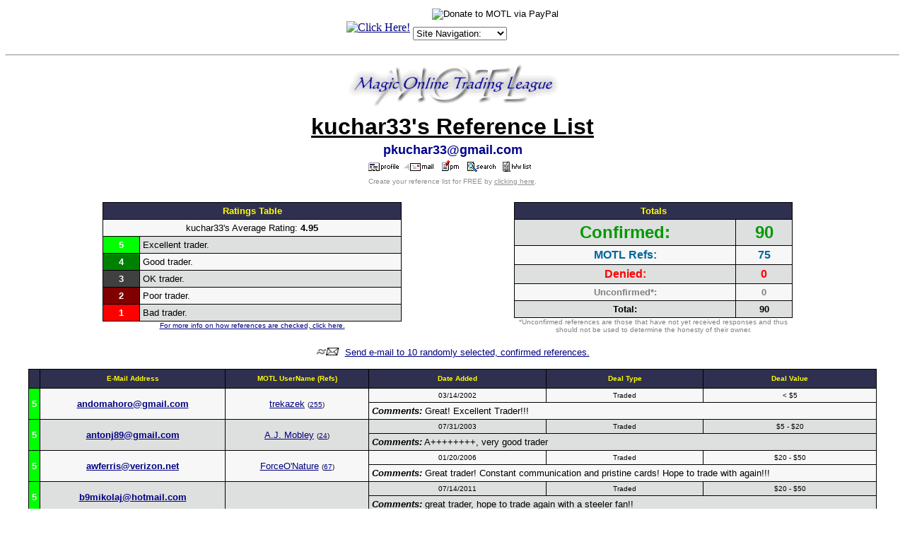

--- FILE ---
content_type: text/html
request_url: http://refs.magictraders.com/kuchar33.html
body_size: 13548
content:
<html>
<head>
	<title>kuchar33's Reference List</title>
	<META HTTP-EQUIV="Pragma" CONTENT="no-cache">
	<BASE HREF="http://classic.magictraders.com/reflists/">
<script language="javascript">
function winopen(icqwindow) { var MainWindow = window.open (icqwindow, "_blank","toolbar=no,location=no,menubar=no,scrollbars=yes,width=430,height=280,resizeable=yes,status=no");}
</script>

<style>
.select {
color: #ffffff;
font-size: 10px;
font-family: verdana;
background-color: #313152
}
</style>

</head>
<body bgcolor="#ffffff" text="#000000" link="#000080" alink="#800000" vlink="#2f2f4f">
<CENTER>
<script language="JavaScript" type="text/javascript">
<!--
   function gotoSite(obj)
      {
          var s;
          s=obj.options[obj.selectedIndex].value
                         location.href=s;
          }
var ua    = navigator.userAgent;
var d     = document;
var w     = window;
var edit  = false;
var start = -1;
var end   = -1;
var len   = -1;
if (d.selection || (ua.indexOf('Gecko') >= 0 && ua.indexOf('Safari') < 0)) {
 edit = true;
}
function getText(field) {
 if (d.selection) {
  return d.selection.createRange().text;
 }
 else {
  len   = field.textLength;
  start = field.selectionStart;
  end   = field.selectionEnd;
  if (end == 1 || end == 2) {
   end = len;
  }
  return field.value.substring(start, end);
 }
}
function setText(field, value) {
 field.focus();
 if (d.selection) {
  d.selection.createRange().text = value;
 }
 else if (len && (start >= 0) && end) {
  field.value = field.value.substring(0, start) + value + field.value.substr(end, len);
 }
 else {
  field.value = field.value + value;
 }
}
function wrapSelection(field, left, right) {
 if (!edit) {
  return;
 }
 var value = getText(field);
 if (value) {
  setText(field, left + value + right);
 } else {
  field.value = field.value + left + right;
 }
 return false;
}
function wrapWithColor(field, thecolor) {
 if ((!edit) || (thecolor=='')) {
  return;
 }
 var value = getText(field);
 var left = '[' + thecolor + ']';
 var right = '[/' + thecolor + ']';
 if (value) {
  setText(field, left + value + right);
 } else {
  field.value = field.value + left + right;
 }
 field.focus();
 return false;
}
function wrapSelectionWithLink(field) {
 if (!edit) {
  return;
 }
 var url = prompt("Enter URL:", "http://");
 if (url != null) {
  var left  = "[url=" + url + "]";
  var right = "[/url]";
  wrapSelection(field, left, right);
 }
 return false;
}
function wrapSelectionWithQuote(field) {
 if (!edit) {
  return;
 }
 var quotedperson = prompt("What/Who are you quoting:", "");
 if (quotedperson != null) {
  if (quotedperson != "") {
   var left  = "[quote]Originally posted by "+quotedperson+":\n[b]";
   var right = "[/b][/quote]";
   wrapSelection(field, left, right);
  } else {
   var left  = "[quote][b]";
   var right = "[/b][/quote]";
   wrapSelection(field, left, right);
  }
 }
 return false;
}
function wrapSelectionWithCard(field) {
 if (!edit) {
  return;
 }
 var value = getText(field);
 var cardtolink = prompt("What card do you want linked:", value);
 if (cardtolink != null) {
  if (cardtolink != "") {
   var left  = "[URL=http://classic.magictraders.com/cgi-bin/autocard.cgi?"+escape(cardtolink)+"]";
   var right = "[/URL]";
   if (value) {
     wrapSelection(field, left, right);
   } else {
     setText(field, left + cardtolink + right);
   }
  }
 }
 return false;
}
function insertchar(field, text) {
  if (field.createTextRange && field.caretPos) {
    var caretPos = field.caretPos;
    caretPos.text = caretPos.text.charAt(caretPos.text.length - 1) == ' ' ? caretPos.text + text + ' ' : caretPos.text + text;
    field.focus();
  } else {
    field.value  += text;
    field.focus();
  }
}
function storeCaret(textEl) {
 if (textEl.createTextRange) textEl.caretPos = document.selection.createRange().duplicate();
}
function showhelp() {
	var win3 = open('http://classic.magictraders.com/ubb/ubbcode.html','Help','scrollbars=yes,resizable=yes,height=450,width=630');
}
// -->
</script>
<img src="/clearpixel.gif"><CENTER><TABLE CELLSPACING=0 CELLPADDING=2 BORDER=0><TR>
<TD>


<!-- SHOW AND SELL : NON-SSI CODE START -->
<TABLE CELLSPACING="0" CELLPADDING="0" BORDER="0"><TR><TD><CENTER>
<A HREF="http://classic.magictraders.com/cgi-bin/showsell.pl?redirect=yes&ssi=no" target="_top">
<IMG SRC="http://classic.magictraders.com/cgi-bin/showsell.pl?ssi=no" BORDER=0 ALT="Click Here!"><BR>
</a></center></td></tr></table>
<!-- SHOW AND SELL : NON-SSI CODE END -->


</td>
<td><table CELLSPACING=0 CELLPADDING=0 BORDER=0 align="center"><tr><td>
<font size="1" FACE="Verdana, Arial, Helvetica">
<form ACTION="https://www.paypal.com/cgi-bin/webscr" METHOD="POST">
<input TYPE="hidden" NAME="cmd" VALUE="_xclick">
<input TYPE="hidden" NAME="business" VALUE="leshrac@magictraders.com"><input TYPE="hidden" NAME="return" VALUE="http://classic.magictraders.com/thank_you.shtml"><input TYPE="hidden" NAME="item_name" VALUE="Donate to MOTL"><input TYPE="hidden" NAME="item_number" VALUE="Donate"><input TYPE="hidden" NAME="no_shipping" VALUE="1"><input TYPE="hidden" NAME="cancel_return" VALUE="http://classic.magictraders.com">
���������<input TYPE="image" SRC="http://images.paypal.com/images/x-click-but04.gif" BORDER="0" NAME="submit" ALT="Donate to MOTL via PayPal">
</form></font>
</td></tr><tr><td>
<font size="1" FACE="Verdana, Arial, Helvetica">
<form NAME="form1" METHOD="post" ACTION>
<select NAME="SiteSelector" SIZE="1" LANGUAGE="Javascript" type="text/javascript" CLASS="dropdown" onChange="gotoSite(this)">
<option VALUE="http://forums.magictraders.com/Ultimate.cgi?action=intro&BypassCookie=true">Site Navigation:</option>
<option VALUE="javascript:void(window.open('http://rulings.magictraders.com/search.html', '_blank','toolbar=no,location=no,menubar=no,width=450,height=350,resizable=yes,status=no,scrollbars=yes'))">Rulings Search</option>
<option VALUE="http://classic.magictraders.com/pricelists/">Price Guides</option>
<option VALUE="http://forums.magictraders.com/refcheck.cgi">Reference Checker</option>
<option VALUE="http://classic.magictraders.com/chat.shtml">Chat Room</option>
<option VALUE="http://forums.magictraders.com/auction.cgi">Auction Board</option>
<option VALUE="http://www.magictraders.com/policies/posting">Posting Rules</option>
<option VALUE="http://www.magictraders.com/trading-tips">Trading Tips</option>
</select></form></font>
</td></tr></table>
</td></tr></table></center>
<HR>
<a href="http://classic.magictraders.com"><img src="http://classic.magictraders.com/ubb/motl_ubb.gif" border="0"></a>
<TABLE BORDER="0">
  <TR align="middle"><TD>
      <FONT size=6 FACE="Verdana, Arial, Helvetica"><U><STRONG>kuchar33's Reference List</STRONG></U></FONT></TD></TR>
<TR align="middle"><TD><FONT size=4 FACE="Verdana, Arial, Helvetica" COLOR="darkblue"><STRONG>pkuchar33@gmail.com</STRONG></FONT></TD></TR>
  <TR align="middle"><TD>
      <A HREF="http://classic.magictraders.com/cgi-bin/ubb/ubbmisc.cgi?action=getbio&UserName=kuchar33" target=_blank><IMG SRC="http://classic.magictraders.com/ubb/profile.gif" BORDER=0 ALT="View kuchar33's Profile"></A>&nbsp;&nbsp;<A HREF="mailto:%70%6b%75%63%68%61%72%33%33%40%67%6d%61%69%6c%2e%63%6f%6d"><IMG SRC="http://classic.magictraders.com/ubb/email.gif" BORDER=0 ALT="Send E-mail to kuchar33"></A>&nbsp;&nbsp;&nbsp;<a href="http://forums.magictraders.com/privatesend.cgi?sendto=kuchar33" target="_blank"><img src="http://classic.magictraders.com/ubb/pmimages/pm.gif" border=0 height=16 alt="Send a private message to kuchar33"></a>&nbsp;&nbsp;&nbsp;<a href="http://forums.magictraders.com/search.cgi?action=simplesearch&ForumChoice=ALL&ExactName=yes&SearchUser=kuchar33" target=_blank><img src="http://classic.magictraders.com/ubb/find.gif" border=0 width=40 height=16 alt="Search for BB posts by kuchar33"></a>&nbsp;&nbsp;<a href="http://forums.magictraders.com/ubbmisc.cgi?action=hwlist&UserName=kuchar33"><img src="http://classic.magictraders.com/ubb/icon1.gif" alt="View kuchar33's Have/Want List" border=0 height=15 width=15><img src="http://classic.magictraders.com/ubb/hwlist.gif" alt="View kuchar33's Have/Want List" border=0 height=15></a>&nbsp;&nbsp;
  </TD></TR>
  <TR align="middle"><TD>
      <FONT COLOR="#8f8f8f" size="1" FACE="Verdana, Arial, Helvetica">Create your reference list for FREE by <A href="/refcheck.shtml"><FONT COLOR="#8f8f8f">clicking here</FONT></A>.</FONT></TD></TR>
</TABLE><br>
<TABLE width="90%" BORDER="0"><TR align="middle">
<TD width="50%" valign="top">
<table border=0 cellpadding=0 cellspacing=0 width="75%"><TR><td bgcolor="#000000">
<table width="100%" border=0 cellspacing=1 cellpadding=4>
  <TR align="middle" bgcolor="#2f2f4f">
    <TD colspan="2"><FONT SIZE="2" face="Verdana, Arial, Helvetica" color="#ffff00"><B>Ratings Table</B></FONT></td>
  </TR>
  <TR align="center" bgcolor="#f7f7f7">
    <TD colspan="2"><FONT SIZE="2" face="Verdana, Arial, Helvetica">kuchar33's Average Rating: <b>4.95</b></font></td>
  </TR>
  <TR bgcolor="#dedfdf">
    <TD align="middle" bgcolor="#00FF00"><FONT SIZE="2" face="Verdana, Arial, Helvetica" color="#FFFFFF"><STRONG>5</STRONG></FONT></TD>
    <TD><FONT SIZE="2" face="Verdana, Arial, Helvetica">Excellent trader.</FONT></TD>
  </TR>
  <TR bgcolor="#f7f7f7">
    <TD align="middle" bgcolor="#008000"><FONT SIZE="2" face="Verdana, Arial, Helvetica" color="#FFFFFF"><STRONG>4</STRONG></FONT></TD>
    <TD><FONT SIZE="2" face="Verdana, Arial, Helvetica">Good trader.</FONT></TD>
  </TR>
  <TR bgcolor="#dedfdf">
    <TD align="middle" bgcolor="#404040"><FONT SIZE="2" face="Verdana, Arial, Helvetica" color="#FFFFFF"><STRONG>3</STRONG></FONT></TD>
    <TD><FONT SIZE="2" face="Verdana, Arial, Helvetica">OK trader.</FONT></TD>
  </TR>
  <TR bgcolor="#f7f7f7">
    <TD align="middle" bgcolor="#800000"><FONT SIZE="2" face="Verdana, Arial, Helvetica" color="#FFFFFF"><STRONG>2</STRONG></FONT></TD>
    <TD><FONT SIZE="2" face="Verdana, Arial, Helvetica">Poor trader.</FONT></TD>
  </TR>
  <TR bgcolor="#dedfdf">
    <TD align="middle" bgcolor="#FF0000"><FONT SIZE="2" face="Verdana, Arial, Helvetica" color="#FFFFFF"><STRONG>1</STRONG></FONT></TD>
    <TD><FONT SIZE="2" face="Verdana, Arial, Helvetica">Bad trader.</FONT></TD>
  </TR>
</TABLE></TD></TR>
<tr><td align="center"><FONT SIZE="1" face="Verdana, Arial, Helvetica"><A HREF="/refcheckinfo.shtml">For more info on how references are checked, click here.</A></FONT></td></tr>
</TABLE>
</td>
<TD width="50%" valign="top">
<table border=0 cellpadding=0 cellspacing=0 width="70%"><TR><td bgcolor="#000000">
<table width="100%" border=0 cellspacing=1 cellpadding=4>
  <TR align="middle" bgcolor="#2f2f4f">
    <TD colspan="2" ><FONT SIZE="2" face="Verdana, Arial, Helvetica" color="#ffff00"><B>Totals</B></FONT></td></TR>
  <TR align="middle" bgcolor="#dedfdf">
    <TD><FONT SIZE="5" face="Verdana, Arial, Helvetica" color="#009900"><STRONG>Confirmed:</STRONG></FONT></TD>
    <TD><FONT SIZE="5" face="Verdana, Arial, Helvetica" color="#009900"><STRONG>90</STRONG></FONT></TD></TR>
  <TR align="middle" bgcolor="#f7f7f7">
    <TD><FONT SIZE="3" face="Verdana, Arial, Helvetica" color="#006699"><STRONG>MOTL Refs:</STRONG></FONT></TD>
    <TD><FONT SIZE="3" face="Verdana, Arial, Helvetica" color="#006699"><STRONG>75</STRONG></FONT></TD></TR>
  <TR align="middle" bgcolor="#dedfdf">
    <TD><FONT SIZE="3" face="Verdana, Arial, Helvetica" color="#ff0000"><STRONG>Denied:</STRONG></FONT></TD>
    <TD><FONT SIZE="3" face="Verdana, Arial, Helvetica" color="#ff0000"><STRONG>0</STRONG></FONT></TD></TR>
  <TR align="middle" bgcolor="#f7f7f7">
    <TD><FONT SIZE="2" face="Verdana, Arial, Helvetica" color="gray"><STRONG>Unconfirmed*:</STRONG></FONT></TD>
    <TD><FONT SIZE="2" face="Verdana, Arial, Helvetica" color="gray"><STRONG>0</STRONG></FONT></TD></TR>
  <TR align="middle" bgcolor="#dedfdf">
    <TD><FONT SIZE="2" face="Verdana, Arial, Helvetica"><STRONG>Total:</STRONG></FONT></TD>
    <TD><FONT SIZE="2" face="Verdana, Arial, Helvetica"><STRONG>90</STRONG></FONT></TD></TR>
	</TABLE></TD></TR>
<tr><td align="middle"><FONT SIZE="1" face="Verdana, Arial, Helvetica" color="gray">*Unconfirmed references are those that have not yet received responses and thus should not be used to determine the honesty of their owner.</font></td></tr>
</TABLE>
</TD></TR></TABLE>
<P align=center><A href="http://classic.magictraders.com/cgi-bin/ubb/refcheck.cgi?action=email&UserName=kuchar33"><IMG SRC="http://classic.magictraders.com/ubb/ubbfriendminiicon.gif" border="0"></A><FONT SIZE="2" face="Verdana, Arial, Helvetica">&nbsp;&nbsp;<A href="http://classic.magictraders.com/cgi-bin/ubb/refcheck.cgi?action=email&UserName=kuchar33">Send e-mail to 10 randomly selected, confirmed references.</A></FONT></P>
<table border=0 cellpadding=0 cellspacing=0 width="95%"><TR><td bgcolor="#000000">
<table width="100%" border=0 cellspacing=1 cellpadding=4>
  <TR align="middle" bgcolor="#2f2f4f">
    <TD>&nbsp;</TD>
    <TD><FONT SIZE="1" face="Verdana, Arial, Helvetica" color="#ffff00"><B>E-Mail&nbsp;Address</B></FONT></TD>
    <TD><FONT SIZE="1" face="Verdana, Arial, Helvetica" color="#ffff00"><B>MOTL&nbsp;UserName&nbsp;(Refs)</B></FONT></TD>
	<TD><FONT SIZE="1" face="Verdana, Arial, Helvetica" color="#ffff00"><B>Date&nbsp;Added</B></FONT></TD>
	<TD><FONT SIZE="1" face="Verdana, Arial, Helvetica" color="#ffff00"><B>Deal&nbsp;Type</B></FONT></TD>
	<TD><FONT SIZE="1" face="Verdana, Arial, Helvetica" color="#ffff00"><B>Deal&nbsp;Value</B></FONT></TD>
  </TR>
<TR align=middle bgcolor=#f7f7f7><TD bgcolor="#00FF00" rowspan="2"><FONT SIZE="2" face="Verdana, Arial, Helvetica" color="white"><b>5</b></font></TD><TD rowspan="2"><FONT SIZE="2" face="Verdana, Arial, Helvetica"><A href="mailto:%61%6e%64%6f%6d%61%68%6f%72%6f%40%67%6d%61%69%6c%2e%63%6f%6d"><B>an&#100;&#111;&#109;a&#104;&#111;r&#111;&#64;&#103;&#109;ai&#108;.c&#111;&#109;</B></A></FONT></TD><TD rowspan="2"><FONT SIZE="2" face="Verdana, Arial, Helvetica"><a href="http://forums.magictraders.com/ubbmisc.cgi?action=getbio&UserName=trekazek">trekazek</a> <font size=1>(<a href="http://refs.magictraders.com/trekazek.html" target="_blank">255</a>)</font></FONT></TD><TD><FONT SIZE="1" face="Verdana, Arial, Helvetica">03/14/2002</FONT></TD><TD><FONT SIZE="1" face="Verdana, Arial, Helvetica">Traded</FONT></TD><TD><FONT SIZE="1" face="Verdana, Arial, Helvetica">< $5</FONT></TD></TR><TR bgcolor=#f7f7f7><TD colspan="3"><FONT SIZE="2" face="Verdana, Arial, Helvetica"><I><B>Comments:</B></I> Great!  Excellent Trader!!!</FONT></TD></TR>
<TR align=middle bgcolor=#dedfdf><TD bgcolor="#00FF00" rowspan="2"><FONT SIZE="2" face="Verdana, Arial, Helvetica" color="white"><b>5</b></font></TD><TD rowspan="2"><FONT SIZE="2" face="Verdana, Arial, Helvetica"><A href="mailto:%61%6e%74%6f%6e%6a%38%39%40%67%6d%61%69%6c%2e%63%6f%6d"><B>&#97;&#110;&#116;&#111;&#110;&#106;89&#64;gma&#105;&#108;.c&#111;&#109;</B></A></FONT></TD><TD rowspan="2"><FONT SIZE="2" face="Verdana, Arial, Helvetica"><a href="http://forums.magictraders.com/ubbmisc.cgi?action=getbio&UserName=A.J.+Mobley">A.J. Mobley</a> <font size=1>(<a href="http://refs.magictraders.com/A.J._Mobley.html" target="_blank">24</a>)</font></FONT></TD><TD><FONT SIZE="1" face="Verdana, Arial, Helvetica">07/31/2003</FONT></TD><TD><FONT SIZE="1" face="Verdana, Arial, Helvetica">Traded</FONT></TD><TD><FONT SIZE="1" face="Verdana, Arial, Helvetica">$5 - $20</FONT></TD></TR><TR bgcolor=#dedfdf><TD colspan="3"><FONT SIZE="2" face="Verdana, Arial, Helvetica"><I><B>Comments:</B></I> A++++++++, very good trader</FONT></TD></TR>
<TR align=middle bgcolor=#f7f7f7><TD bgcolor="#00FF00" rowspan="2"><FONT SIZE="2" face="Verdana, Arial, Helvetica" color="white"><b>5</b></font></TD><TD rowspan="2"><FONT SIZE="2" face="Verdana, Arial, Helvetica"><A href="mailto:%61%77%66%65%72%72%69%73%40%76%65%72%69%7a%6f%6e%2e%6e%65%74"><B>&#97;wfe&#114;&#114;&#105;&#115;&#64;v&#101;&#114;i&#122;&#111;&#110;.&#110;&#101;t</B></A></FONT></TD><TD rowspan="2"><FONT SIZE="2" face="Verdana, Arial, Helvetica"><a href="http://forums.magictraders.com/ubbmisc.cgi?action=getbio&UserName=ForceO|APO|Nature">ForceO'Nature</a> <font size=1>(<a href="http://refs.magictraders.com/ForceO'Nature.html" target="_blank">67</a>)</font></FONT></TD><TD><FONT SIZE="1" face="Verdana, Arial, Helvetica">01/20/2006</FONT></TD><TD><FONT SIZE="1" face="Verdana, Arial, Helvetica">Traded</FONT></TD><TD><FONT SIZE="1" face="Verdana, Arial, Helvetica">$20 - $50</FONT></TD></TR><TR bgcolor=#f7f7f7><TD colspan="3"><FONT SIZE="2" face="Verdana, Arial, Helvetica"><I><B>Comments:</B></I> Great trader!  Constant communication and pristine cards!  Hope to trade with again!!!</FONT></TD></TR>
<TR align=middle bgcolor=#dedfdf><TD bgcolor="#00FF00" rowspan="2"><FONT SIZE="2" face="Verdana, Arial, Helvetica" color="white"><b>5</b></font></TD><TD rowspan="2"><FONT SIZE="2" face="Verdana, Arial, Helvetica"><A href="mailto:%62%39%6d%69%6b%6f%6c%61%6a%40%68%6f%74%6d%61%69%6c%2e%63%6f%6d"><B>&#98;&#57;&#109;&#105;&#107;&#111;&#108;&#97;&#106;&#64;ho&#116;ma&#105;l&#46;&#99;&#111;&#109;</B></A></FONT></TD><TD rowspan="2"><FONT SIZE="2" face="Verdana, Arial, Helvetica">&nbsp;</FONT></TD><TD><FONT SIZE="1" face="Verdana, Arial, Helvetica">07/14/2011</FONT></TD><TD><FONT SIZE="1" face="Verdana, Arial, Helvetica">Traded</FONT></TD><TD><FONT SIZE="1" face="Verdana, Arial, Helvetica">$20 - $50</FONT></TD></TR><TR bgcolor=#dedfdf><TD colspan="3"><FONT SIZE="2" face="Verdana, Arial, Helvetica"><I><B>Comments:</B></I> great trader, hope to trade again with a steeler fan!!</FONT></TD></TR>
<TR align=middle bgcolor=#f7f7f7><TD bgcolor="#00FF00" ><FONT SIZE="2" face="Verdana, Arial, Helvetica" color="white"><b>5</b></font></TD><TD ><FONT SIZE="2" face="Verdana, Arial, Helvetica"><A href="mailto:%62%61%67%62%6f%6b%6b%6d%6f%74%6c%40%70%72%6f%74%6f%6e%6d%61%69%6c%2e%63%6f%6d"><B>&#98;ag&#98;o&#107;&#107;&#109;&#111;&#116;&#108;&#64;&#112;ro&#116;&#111;&#110;&#109;&#97;il&#46;&#99;om</B></A></FONT></TD><TD ><FONT SIZE="2" face="Verdana, Arial, Helvetica"><a href="http://forums.magictraders.com/ubbmisc.cgi?action=getbio&UserName=Bagbokk">Bagbokk</a> <font size=1>(<a href="http://refs.magictraders.com/Bagbokk.html" target="_blank">296</a>)</font></FONT></TD><TD><FONT SIZE="1" face="Verdana, Arial, Helvetica">06/17/2002</FONT></TD><TD><FONT SIZE="1" face="Verdana, Arial, Helvetica">Traded</FONT></TD><TD><FONT SIZE="1" face="Verdana, Arial, Helvetica">< $5</FONT></TD></TR>
<TR align=middle bgcolor=#dedfdf><TD bgcolor="#00FF00" rowspan="2"><FONT SIZE="2" face="Verdana, Arial, Helvetica" color="white"><b>5</b></font></TD><TD rowspan="2"><FONT SIZE="2" face="Verdana, Arial, Helvetica"><A href="mailto:%62%61%72%64%6f%34%39%40%79%61%68%6f%6f%2e%63%6f%6d"><B>&#98;a&#114;&#100;&#111;&#52;&#57;&#64;&#121;&#97;&#104;&#111;&#111;&#46;&#99;&#111;&#109;</B></A></FONT></TD><TD rowspan="2"><FONT SIZE="2" face="Verdana, Arial, Helvetica"><a href="http://forums.magictraders.com/ubbmisc.cgi?action=getbio&UserName=bardo49">bardo49</a> <font size=1>(<a href="http://refs.magictraders.com/bardo49.html" target="_blank">39</a>)</font></FONT></TD><TD><FONT SIZE="1" face="Verdana, Arial, Helvetica">02/19/2006</FONT></TD><TD><FONT SIZE="1" face="Verdana, Arial, Helvetica">Traded</FONT></TD><TD><FONT SIZE="1" face="Verdana, Arial, Helvetica">$5 - $20</FONT></TD></TR><TR bgcolor=#dedfdf><TD colspan="3"><FONT SIZE="2" face="Verdana, Arial, Helvetica"><I><B>Comments:</B></I> Great trader. Reasonable. Fast shipping. Highly recommended! <IMG SRC="http://www.magictraders.com/ubb/smile.gif"></FONT></TD></TR>
<TR align=middle bgcolor=#f7f7f7><TD bgcolor="#00FF00" rowspan="2"><FONT SIZE="2" face="Verdana, Arial, Helvetica" color="white"><b>5</b></font></TD><TD rowspan="2"><FONT SIZE="2" face="Verdana, Arial, Helvetica"><A href="mailto:%62%6f%75%6e%63%65%72%5f%35%36%33%35%40%79%61%68%6f%6f%2e%63%6f%6d"><B>&#98;&#111;&#117;&#110;&#99;&#101;&#114;_&#53;6&#51;&#53;&#64;y&#97;&#104;&#111;&#111;.co&#109;</B></A></FONT></TD><TD rowspan="2"><FONT SIZE="2" face="Verdana, Arial, Helvetica"><a href="http://forums.magictraders.com/ubbmisc.cgi?action=getbio&UserName=FOILBOY">FOILBOY</a> <font size=1>(<a href="http://refs.magictraders.com/FOILBOY.html" target="_blank">241</a>)</font></FONT></TD><TD><FONT SIZE="1" face="Verdana, Arial, Helvetica">12/30/2003</FONT></TD><TD><FONT SIZE="1" face="Verdana, Arial, Helvetica">Traded</FONT></TD><TD><FONT SIZE="1" face="Verdana, Arial, Helvetica">$5 - $20</FONT></TD></TR><TR bgcolor=#f7f7f7><TD colspan="3"><FONT SIZE="2" face="Verdana, Arial, Helvetica"><I><B>Comments:</B></I> Cards were well protected and in great shape</FONT></TD></TR>
<TR align=middle bgcolor=#dedfdf><TD bgcolor="#00FF00" rowspan="2"><FONT SIZE="2" face="Verdana, Arial, Helvetica" color="white"><b>5</b></font></TD><TD rowspan="2"><FONT SIZE="2" face="Verdana, Arial, Helvetica"><A href="mailto:%62%72%69%7a%7a%6c%65%31%35%33%37%40%67%6d%61%69%6c%2e%63%6f%6d"><B>&#98;&#114;&#105;&#122;&#122;le&#49;5&#51;&#55;&#64;&#103;m&#97;&#105;&#108;&#46;com</B></A></FONT></TD><TD rowspan="2"><FONT SIZE="2" face="Verdana, Arial, Helvetica"><a href="http://forums.magictraders.com/ubbmisc.cgi?action=getbio&UserName=enduringideal">enduringideal</a> <font size=1>(<a href="http://refs.magictraders.com/enduringideal.html" target="_blank">51</a>)</font></FONT></TD><TD><FONT SIZE="1" face="Verdana, Arial, Helvetica">11/23/2012</FONT></TD><TD><FONT SIZE="1" face="Verdana, Arial, Helvetica">Traded</FONT></TD><TD><FONT SIZE="1" face="Verdana, Arial, Helvetica">$20 - $50</FONT></TD></TR><TR bgcolor=#dedfdf><TD colspan="3"><FONT SIZE="2" face="Verdana, Arial, Helvetica"><I><B>Comments:</B></I> Great trader!!!</FONT></TD></TR>
<TR align=middle bgcolor=#f7f7f7><TD bgcolor="#00FF00" rowspan="2"><FONT SIZE="2" face="Verdana, Arial, Helvetica" color="white"><b>5</b></font></TD><TD rowspan="2"><FONT SIZE="2" face="Verdana, Arial, Helvetica"><A href="mailto:%62%73%68%6f%6c%6c%69%64%40%6e%63%73%75%2e%65%64%75"><B>&#98;s&#104;&#111;&#108;&#108;&#105;d&#64;n&#99;&#115;u&#46;&#101;&#100;&#117;</B></A></FONT></TD><TD rowspan="2"><FONT SIZE="2" face="Verdana, Arial, Helvetica"><a href="http://forums.magictraders.com/ubbmisc.cgi?action=getbio&UserName=ddeacon2128">ddeacon2128</a> <font size=1>(<a href="http://refs.magictraders.com/ddeacon2128.html" target="_blank">53</a>)</font></FONT></TD><TD><FONT SIZE="1" face="Verdana, Arial, Helvetica">06/08/2001</FONT></TD><TD><FONT SIZE="1" face="Verdana, Arial, Helvetica">Traded</FONT></TD><TD><FONT SIZE="1" face="Verdana, Arial, Helvetica">$5 - $20</FONT></TD></TR><TR bgcolor=#f7f7f7><TD colspan="3"><FONT SIZE="2" face="Verdana, Arial, Helvetica"><I><B>Comments:</B></I> Great trader!!! Quick transaction and good communication.  Look forward to trading with again!!!  Thanks!</FONT></TD></TR>
<TR align=middle bgcolor=#dedfdf><TD bgcolor="#00FF00" ><FONT SIZE="2" face="Verdana, Arial, Helvetica" color="white"><b>5</b></font></TD><TD ><FONT SIZE="2" face="Verdana, Arial, Helvetica"><A href="mailto:%63%61%6c%69%67%72%6e%67%75%79%40%61%6f%6c%2e%63%6f%6d"><B>ca&#108;i&#103;rng&#117;&#121;&#64;a&#111;&#108;&#46;c&#111;&#109;</B></A></FONT></TD><TD ><FONT SIZE="2" face="Verdana, Arial, Helvetica"><a href="http://forums.magictraders.com/ubbmisc.cgi?action=getbio&UserName=caligrnguy">caligrnguy</a> <font size=1>(<a href="http://refs.magictraders.com/caligrnguy.html" target="_blank">25</a>)</font></FONT></TD><TD><FONT SIZE="1" face="Verdana, Arial, Helvetica">07/09/2001</FONT></TD><TD><FONT SIZE="1" face="Verdana, Arial, Helvetica">Traded</FONT></TD><TD><FONT SIZE="1" face="Verdana, Arial, Helvetica">< $5</FONT></TD></TR>
<TR align=middle bgcolor=#f7f7f7><TD bgcolor="#00FF00" rowspan="2"><FONT SIZE="2" face="Verdana, Arial, Helvetica" color="white"><b>5</b></font></TD><TD rowspan="2"><FONT SIZE="2" face="Verdana, Arial, Helvetica"><A href="mailto:%63%61%72%64%61%68%61%6c%69%63%40%79%61%68%6f%6f%2e%63%6f%6d"><B>&#99;&#97;rd&#97;&#104;a&#108;&#105;&#99;&#64;&#121;a&#104;&#111;&#111;&#46;&#99;&#111;m</B></A></FONT></TD><TD rowspan="2"><FONT SIZE="2" face="Verdana, Arial, Helvetica"><a href="http://forums.magictraders.com/ubbmisc.cgi?action=getbio&UserName=CCCarnie">CCCarnie</a> <font size=1>(<a href="http://refs.magictraders.com/CCCarnie.html" target="_blank">6</a>)</font></FONT></TD><TD><FONT SIZE="1" face="Verdana, Arial, Helvetica">06/16/2004</FONT></TD><TD><FONT SIZE="1" face="Verdana, Arial, Helvetica">Traded</FONT></TD><TD><FONT SIZE="1" face="Verdana, Arial, Helvetica">$5 - $20</FONT></TD></TR><TR bgcolor=#f7f7f7><TD colspan="3"><FONT SIZE="2" face="Verdana, Arial, Helvetica"><I><B>Comments:</B></I> Great Trader! Quick Send! Well Protected Cards! Would Trade With Again!!!</FONT></TD></TR>
<TR align=middle bgcolor=#dedfdf><TD bgcolor="#00FF00" rowspan="2"><FONT SIZE="2" face="Verdana, Arial, Helvetica" color="white"><b>5</b></font></TD><TD rowspan="2"><FONT SIZE="2" face="Verdana, Arial, Helvetica"><A href="mailto:%63%61%72%6c%6f%73%5f%6d%61%67%69%63%74%68%65%67%61%74%68%65%72%69%6e%67%40%68%6f%74%6d%61%69%6c%2e%63%6f%6d"><B>&#99;a&#114;&#108;&#111;&#115;_&#109;a&#103;i&#99;&#116;&#104;&#101;&#103;at&#104;&#101;r&#105;n&#103;&#64;&#104;&#111;&#116;&#109;a&#105;&#108;.co&#109;</B></A></FONT></TD><TD rowspan="2"><FONT SIZE="2" face="Verdana, Arial, Helvetica"><a href="http://forums.magictraders.com/ubbmisc.cgi?action=getbio&UserName=Carlos_Coro">Carlos_Coro</a> <font size=1>(<font color=red>Banned</font>)</font></FONT></TD><TD><FONT SIZE="1" face="Verdana, Arial, Helvetica">07/27/2004</FONT></TD><TD><FONT SIZE="1" face="Verdana, Arial, Helvetica">Traded</FONT></TD><TD><FONT SIZE="1" face="Verdana, Arial, Helvetica">$5 - $20</FONT></TD></TR><TR bgcolor=#dedfdf><TD colspan="3"><FONT SIZE="2" face="Verdana, Arial, Helvetica"><I><B>Comments:</B></I> Fast sending, Excellent Condition, Well protected, everything you can ask for in a trade!!! <IMG SRC="http://www.magictraders.com/ubb/smile.gif"></FONT></TD></TR>
<TR align=middle bgcolor=#f7f7f7><TD bgcolor="#00FF00" ><FONT SIZE="2" face="Verdana, Arial, Helvetica" color="white"><b>5</b></font></TD><TD ><FONT SIZE="2" face="Verdana, Arial, Helvetica"><A href="mailto:%63%62%65%69%6d%65%72%73%37%40%67%6d%61%69%6c%2e%63%6f%6d"><B>cb&#101;&#105;me&#114;&#115;&#55;&#64;g&#109;a&#105;l.&#99;&#111;&#109;</B></A></FONT></TD><TD ><FONT SIZE="2" face="Verdana, Arial, Helvetica"><a href="http://forums.magictraders.com/ubbmisc.cgi?action=getbio&UserName=Abeyance">Abeyance</a> <font size=1>(<a href="http://refs.magictraders.com/Abeyance.html" target="_blank">78</a>)</font></FONT></TD><TD><FONT SIZE="1" face="Verdana, Arial, Helvetica">12/13/2003</FONT></TD><TD><FONT SIZE="1" face="Verdana, Arial, Helvetica">Traded</FONT></TD><TD><FONT SIZE="1" face="Verdana, Arial, Helvetica">$5 - $20</FONT></TD></TR>
<TR align=middle bgcolor=#dedfdf><TD bgcolor="#00FF00" ><FONT SIZE="2" face="Verdana, Arial, Helvetica" color="white"><b>5</b></font></TD><TD ><FONT SIZE="2" face="Verdana, Arial, Helvetica"><A href="mailto:%63%68%61%70%69%6e%33%31%36%40%65%61%72%74%68%6c%69%6e%6b%2e%6e%65%74"><B>&#99;&#104;&#97;p&#105;n316&#64;&#101;art&#104;l&#105;&#110;&#107;.ne&#116;</B></A></FONT></TD><TD ><FONT SIZE="2" face="Verdana, Arial, Helvetica"><a href="http://forums.magictraders.com/ubbmisc.cgi?action=getbio&UserName=gkid104">gkid104</a> <font size=1>(<a href="http://refs.magictraders.com/gkid104.html" target="_blank">31</a>)</font></FONT></TD><TD><FONT SIZE="1" face="Verdana, Arial, Helvetica">07/09/2001</FONT></TD><TD><FONT SIZE="1" face="Verdana, Arial, Helvetica">Traded</FONT></TD><TD><FONT SIZE="1" face="Verdana, Arial, Helvetica">< $5</FONT></TD></TR>
<TR align=middle bgcolor=#f7f7f7><TD bgcolor="#00FF00" rowspan="2"><FONT SIZE="2" face="Verdana, Arial, Helvetica" color="white"><b>5</b></font></TD><TD rowspan="2"><FONT SIZE="2" face="Verdana, Arial, Helvetica"><A href="mailto:%63%68%72%69%73%6e%72%61%63%68%40%6d%73%6e%2e%63%6f%6d"><B>&#99;&#104;ri&#115;&#110;&#114;&#97;&#99;&#104;&#64;&#109;sn&#46;co&#109;</B></A></FONT></TD><TD rowspan="2"><FONT SIZE="2" face="Verdana, Arial, Helvetica"><a href="http://forums.magictraders.com/ubbmisc.cgi?action=getbio&UserName=ccoutts">ccoutts</a> <font size=1>(<a href="http://refs.magictraders.com/ccoutts.html" target="_blank">15</a>)</font></FONT></TD><TD><FONT SIZE="1" face="Verdana, Arial, Helvetica">02/28/2002</FONT></TD><TD><FONT SIZE="1" face="Verdana, Arial, Helvetica">Traded</FONT></TD><TD><FONT SIZE="1" face="Verdana, Arial, Helvetica">$5 - $20</FONT></TD></TR><TR bgcolor=#f7f7f7><TD colspan="3"><FONT SIZE="2" face="Verdana, Arial, Helvetica"><I><B>Comments:</B></I> very quick good cards would trade again</FONT></TD></TR>
<TR align=middle bgcolor=#dedfdf><TD bgcolor="#00FF00" ><FONT SIZE="2" face="Verdana, Arial, Helvetica" color="white"><b>5</b></font></TD><TD ><FONT SIZE="2" face="Verdana, Arial, Helvetica"><A href="mailto:%63%72%65%69%6e%6d%61%6e%40%67%6d%61%69%6c%2e%63%6f%6d"><B>c&#114;ei&#110;&#109;&#97;&#110;&#64;&#103;&#109;&#97;&#105;&#108;.c&#111;&#109;</B></A></FONT></TD><TD ><FONT SIZE="2" face="Verdana, Arial, Helvetica">&nbsp;</FONT></TD><TD><FONT SIZE="1" face="Verdana, Arial, Helvetica">06/15/2010</FONT></TD><TD><FONT SIZE="1" face="Verdana, Arial, Helvetica">Traded</FONT></TD><TD><FONT SIZE="1" face="Verdana, Arial, Helvetica">< $5</FONT></TD></TR>
<TR align=middle bgcolor=#f7f7f7><TD bgcolor="#00FF00" rowspan="2"><FONT SIZE="2" face="Verdana, Arial, Helvetica" color="white"><b>5</b></font></TD><TD rowspan="2"><FONT SIZE="2" face="Verdana, Arial, Helvetica"><A href="mailto:%63%72%69%63%68%65%79%72%6f%78%6f%6e%40%68%6f%74%6d%61%69%6c%2e%63%6f%6d"><B>&#99;&#114;&#105;&#99;&#104;&#101;&#121;&#114;&#111;&#120;&#111;&#110;&#64;h&#111;&#116;&#109;&#97;il.&#99;&#111;&#109;</B></A></FONT></TD><TD rowspan="2"><FONT SIZE="2" face="Verdana, Arial, Helvetica"><a href="http://forums.magictraders.com/ubbmisc.cgi?action=getbio&UserName=crichey">crichey</a> <font size=1>(<font color=red>Banned</font>)</font></FONT></TD><TD><FONT SIZE="1" face="Verdana, Arial, Helvetica">03/05/2002</FONT></TD><TD><FONT SIZE="1" face="Verdana, Arial, Helvetica">Traded</FONT></TD><TD><FONT SIZE="1" face="Verdana, Arial, Helvetica">$5 - $20</FONT></TD></TR><TR bgcolor=#f7f7f7><TD colspan="3"><FONT SIZE="2" face="Verdana, Arial, Helvetica"><I><B>Comments:</B></I> Great Guy, Great Trader.  A pleasure to deal with.  Cards came quickly and well protected. A+++</FONT></TD></TR>
<TR align=middle bgcolor=#dedfdf><TD bgcolor="#00FF00" rowspan="2"><FONT SIZE="2" face="Verdana, Arial, Helvetica" color="white"><b>5</b></font></TD><TD rowspan="2"><FONT SIZE="2" face="Verdana, Arial, Helvetica"><A href="mailto:%63%72%69%73%63%69%74%69%40%68%6f%74%6d%61%69%6c%2e%63%6f%6d"><B>&#99;&#114;&#105;s&#99;&#105;&#116;i&#64;&#104;&#111;t&#109;a&#105;&#108;&#46;&#99;&#111;&#109;</B></A></FONT></TD><TD rowspan="2"><FONT SIZE="2" face="Verdana, Arial, Helvetica"><a href="http://forums.magictraders.com/ubbmisc.cgi?action=getbio&UserName=crisciti">crisciti</a> <font size=1>(<font color=red>Banned</font>)</font></FONT></TD><TD><FONT SIZE="1" face="Verdana, Arial, Helvetica">01/17/2002</FONT></TD><TD><FONT SIZE="1" face="Verdana, Arial, Helvetica">Traded</FONT></TD><TD><FONT SIZE="1" face="Verdana, Arial, Helvetica">$5 - $20</FONT></TD></TR><TR bgcolor=#dedfdf><TD colspan="3"><FONT SIZE="2" face="Verdana, Arial, Helvetica"><I><B>Comments:</B></I> Great Trade!</FONT></TD></TR>
<TR align=middle bgcolor=#f7f7f7><TD bgcolor="#00FF00" rowspan="2"><FONT SIZE="2" face="Verdana, Arial, Helvetica" color="white"><b>5</b></font></TD><TD rowspan="2"><FONT SIZE="2" face="Verdana, Arial, Helvetica"><A href="mailto:%63%72%6f%73%73%74%72%75%6d%40%68%6f%74%6d%61%69%6c%2e%63%6f%6d"><B>c&#114;o&#115;&#115;&#116;ru&#109;&#64;h&#111;&#116;ma&#105;&#108;.&#99;o&#109;</B></A></FONT></TD><TD rowspan="2"><FONT SIZE="2" face="Verdana, Arial, Helvetica"><a href="http://forums.magictraders.com/ubbmisc.cgi?action=getbio&UserName=Talking+Goat">Talking Goat</a> <font size=1>(<a href="http://refs.magictraders.com/Talking_Goat.html" target="_blank">43</a>)</font></FONT></TD><TD><FONT SIZE="1" face="Verdana, Arial, Helvetica">02/13/2005</FONT></TD><TD><FONT SIZE="1" face="Verdana, Arial, Helvetica">Traded</FONT></TD><TD><FONT SIZE="1" face="Verdana, Arial, Helvetica">$5 - $20</FONT></TD></TR><TR bgcolor=#f7f7f7><TD colspan="3"><FONT SIZE="2" face="Verdana, Arial, Helvetica"><I><B>Comments:</B></I> Fast trade with great communication.  A+</FONT></TD></TR>
<TR align=middle bgcolor=#dedfdf><TD bgcolor="#00FF00" ><FONT SIZE="2" face="Verdana, Arial, Helvetica" color="white"><b>5</b></font></TD><TD ><FONT SIZE="2" face="Verdana, Arial, Helvetica"><A href="mailto:%63%78%62%6d%77%7a%33%40%68%6f%74%6d%61%69%6c%2e%63%6f%6d"><B>cxb&#109;w&#122;3&#64;h&#111;&#116;m&#97;il.&#99;&#111;m</B></A></FONT></TD><TD ><FONT SIZE="2" face="Verdana, Arial, Helvetica"><a href="http://forums.magictraders.com/ubbmisc.cgi?action=getbio&UserName=British+Kavu">British Kavu</a> <font size=1>(<font color=red>Banned</font>)</font></FONT></TD><TD><FONT SIZE="1" face="Verdana, Arial, Helvetica">06/29/2001</FONT></TD><TD><FONT SIZE="1" face="Verdana, Arial, Helvetica">Traded</FONT></TD><TD><FONT SIZE="1" face="Verdana, Arial, Helvetica">< $5</FONT></TD></TR>
<TR align=middle bgcolor=#f7f7f7><TD bgcolor="#008000" rowspan="2"><FONT SIZE="2" face="Verdana, Arial, Helvetica" color="white"><b>4</b></font></TD><TD rowspan="2"><FONT SIZE="2" face="Verdana, Arial, Helvetica"><A href="mailto:%64%63%6f%6e%32%39%32%40%67%6d%61%69%6c%2e%63%6f%6d"><B>&#100;c&#111;&#110;&#50;92&#64;&#103;&#109;&#97;il&#46;c&#111;&#109;</B></A></FONT></TD><TD rowspan="2"><FONT SIZE="2" face="Verdana, Arial, Helvetica">&nbsp;</FONT></TD><TD><FONT SIZE="1" face="Verdana, Arial, Helvetica">10/17/2011</FONT></TD><TD><FONT SIZE="1" face="Verdana, Arial, Helvetica">Traded</FONT></TD><TD><FONT SIZE="1" face="Verdana, Arial, Helvetica">$5 - $20</FONT></TD></TR><TR bgcolor=#f7f7f7><TD colspan="3"><FONT SIZE="2" face="Verdana, Arial, Helvetica"><I><B>Comments:</B></I> Awesome dude.</FONT></TD></TR>
<TR align=middle bgcolor=#dedfdf><TD bgcolor="#00FF00" rowspan="2"><FONT SIZE="2" face="Verdana, Arial, Helvetica" color="white"><b>5</b></font></TD><TD rowspan="2"><FONT SIZE="2" face="Verdana, Arial, Helvetica"><A href="mailto:%64%65%6c%35%35%35%40%67%6d%61%69%6c%2e%63%6f%6d"><B>&#100;&#101;&#108;&#53;55&#64;&#103;m&#97;i&#108;&#46;&#99;&#111;&#109;</B></A></FONT></TD><TD rowspan="2"><FONT SIZE="2" face="Verdana, Arial, Helvetica">&nbsp;</FONT></TD><TD><FONT SIZE="1" face="Verdana, Arial, Helvetica">12/12/2012</FONT></TD><TD><FONT SIZE="1" face="Verdana, Arial, Helvetica">Traded</FONT></TD><TD><FONT SIZE="1" face="Verdana, Arial, Helvetica">$20 - $50</FONT></TD></TR><TR bgcolor=#dedfdf><TD colspan="3"><FONT SIZE="2" face="Verdana, Arial, Helvetica"><I><B>Comments:</B></I> Great!</FONT></TD></TR>
<TR align=middle bgcolor=#f7f7f7><TD bgcolor="#00FF00" rowspan="2"><FONT SIZE="2" face="Verdana, Arial, Helvetica" color="white"><b>5</b></font></TD><TD rowspan="2"><FONT SIZE="2" face="Verdana, Arial, Helvetica"><A href="mailto:%64%65%6c%65%74%65%74%68%69%73%64%75%70%65%40%6d%61%67%69%63%74%72%61%64%65%72%73%2e%63%6f%6d"><B>d&#101;&#108;et&#101;&#116;&#104;&#105;&#115;d&#117;&#112;&#101;&#64;m&#97;&#103;&#105;&#99;&#116;&#114;&#97;&#100;er&#115;.&#99;o&#109;</B></A></FONT></TD><TD rowspan="2"><FONT SIZE="2" face="Verdana, Arial, Helvetica"><a href="http://forums.magictraders.com/ubbmisc.cgi?action=getbio&UserName=-Rasquall">-Rasquall</a> <font size=1>(0)</font></FONT></TD><TD><FONT SIZE="1" face="Verdana, Arial, Helvetica">07/28/2003</FONT></TD><TD><FONT SIZE="1" face="Verdana, Arial, Helvetica">Traded</FONT></TD><TD><FONT SIZE="1" face="Verdana, Arial, Helvetica">$5 - $20</FONT></TD></TR><TR bgcolor=#f7f7f7><TD colspan="3"><FONT SIZE="2" face="Verdana, Arial, Helvetica"><I><B>Comments:</B></I> Fast shipping.Highly Recommended.A+++++</FONT></TD></TR>
<TR align=middle bgcolor=#dedfdf><TD bgcolor="#00FF00" ><FONT SIZE="2" face="Verdana, Arial, Helvetica" color="white"><b>5</b></font></TD><TD ><FONT SIZE="2" face="Verdana, Arial, Helvetica"><A href="mailto:%64%6d%39%36%38%38%40%79%61%68%6f%6f%2e%63%6f%6d"><B>d&#109;&#57;&#54;&#56;&#56;&#64;y&#97;&#104;&#111;&#111;&#46;&#99;&#111;&#109;</B></A></FONT></TD><TD ><FONT SIZE="2" face="Verdana, Arial, Helvetica"><a href="http://forums.magictraders.com/ubbmisc.cgi?action=getbio&UserName=dm9688">dm9688</a> <font size=1>(<font color=red>Banned</font>)</font></FONT></TD><TD><FONT SIZE="1" face="Verdana, Arial, Helvetica">03/30/2002</FONT></TD><TD><FONT SIZE="1" face="Verdana, Arial, Helvetica">Traded</FONT></TD><TD><FONT SIZE="1" face="Verdana, Arial, Helvetica">< $5</FONT></TD></TR>
<TR align=middle bgcolor=#f7f7f7><TD bgcolor="#00FF00" rowspan="2"><FONT SIZE="2" face="Verdana, Arial, Helvetica" color="white"><b>5</b></font></TD><TD rowspan="2"><FONT SIZE="2" face="Verdana, Arial, Helvetica"><A href="mailto:%64%72%61%67%6f%6e%67%6f%64%63%61%40%79%61%68%6f%6f%2e%63%6f%6d"><B>d&#114;a&#103;o&#110;&#103;o&#100;&#99;a&#64;&#121;&#97;&#104;&#111;&#111;&#46;&#99;&#111;&#109;</B></A></FONT></TD><TD rowspan="2"><FONT SIZE="2" face="Verdana, Arial, Helvetica"><a href="http://forums.magictraders.com/ubbmisc.cgi?action=getbio&UserName=Dragon+God">Dragon God</a> <font size=1>(<a href="http://refs.magictraders.com/Dragon_God.html" target="_blank">171</a>)</font></FONT></TD><TD><FONT SIZE="1" face="Verdana, Arial, Helvetica">05/14/2001</FONT></TD><TD><FONT SIZE="1" face="Verdana, Arial, Helvetica">Traded</FONT></TD><TD><FONT SIZE="1" face="Verdana, Arial, Helvetica">$5 - $20</FONT></TD></TR><TR bgcolor=#f7f7f7><TD colspan="3"><FONT SIZE="2" face="Verdana, Arial, Helvetica"><I><B>Comments:</B></I> Great guy to trade with. Would trade with anytime. Dragon</FONT></TD></TR>
<TR align=middle bgcolor=#dedfdf><TD bgcolor="#00FF00" rowspan="2"><FONT SIZE="2" face="Verdana, Arial, Helvetica" color="white"><b>5</b></font></TD><TD rowspan="2"><FONT SIZE="2" face="Verdana, Arial, Helvetica"><A href="mailto:%65%67%39%33%63%69%76%40%68%6f%74%6d%61%69%6c%2e%63%6f%6d"><B>&#101;g&#57;3&#99;i&#118;&#64;&#104;&#111;tm&#97;&#105;l&#46;co&#109;</B></A></FONT></TD><TD rowspan="2"><FONT SIZE="2" face="Verdana, Arial, Helvetica"><a href="http://forums.magictraders.com/ubbmisc.cgi?action=getbio&UserName=eg93civ">eg93civ</a> <font size=1>(<a href="http://refs.magictraders.com/eg93civ.html" target="_blank">70</a>)</font></FONT></TD><TD><FONT SIZE="1" face="Verdana, Arial, Helvetica">06/23/2005</FONT></TD><TD><FONT SIZE="1" face="Verdana, Arial, Helvetica">Traded</FONT></TD><TD><FONT SIZE="1" face="Verdana, Arial, Helvetica">$5 - $20</FONT></TD></TR><TR bgcolor=#dedfdf><TD colspan="3"><FONT SIZE="2" face="Verdana, Arial, Helvetica"><I><B>Comments:</B></I> good trader</FONT></TD></TR>
<TR align=middle bgcolor=#f7f7f7><TD bgcolor="#00FF00" rowspan="2"><FONT SIZE="2" face="Verdana, Arial, Helvetica" color="white"><b>5</b></font></TD><TD rowspan="2"><FONT SIZE="2" face="Verdana, Arial, Helvetica"><A href="mailto:%65%72%69%63%62%37%33%37%40%68%6f%74%6d%61%69%6c%2e%63%6f%6d"><B>&#101;&#114;ic&#98;&#55;&#51;7&#64;&#104;o&#116;m&#97;&#105;&#108;.com</B></A></FONT></TD><TD rowspan="2"><FONT SIZE="2" face="Verdana, Arial, Helvetica"><a href="http://forums.magictraders.com/ubbmisc.cgi?action=getbio&UserName=ericb737">ericb737</a> <font size=1>(<a href="http://refs.magictraders.com/ericb737.html" target="_blank">100</a>)</font></FONT></TD><TD><FONT SIZE="1" face="Verdana, Arial, Helvetica">06/30/2005</FONT></TD><TD><FONT SIZE="1" face="Verdana, Arial, Helvetica">Traded</FONT></TD><TD><FONT SIZE="1" face="Verdana, Arial, Helvetica">$5 - $20</FONT></TD></TR><TR bgcolor=#f7f7f7><TD colspan="3"><FONT SIZE="2" face="Verdana, Arial, Helvetica"><I><B>Comments:</B></I> Great Trader. Fast Shippment. Gave me a free card <IMG SRC="http://www.magictraders.com/ubb/smile.gif"></FONT></TD></TR>
<TR align=middle bgcolor=#dedfdf><TD bgcolor="#008000" rowspan="2"><FONT SIZE="2" face="Verdana, Arial, Helvetica" color="white"><b>4</b></font></TD><TD rowspan="2"><FONT SIZE="2" face="Verdana, Arial, Helvetica"><A href="mailto:%65%72%69%63%6d%63%6e%40%61%6f%6c%2e%63%6f%6d"><B>&#101;&#114;&#105;&#99;&#109;&#99;&#110;&#64;&#97;o&#108;.&#99;&#111;&#109;</B></A></FONT></TD><TD rowspan="2"><FONT SIZE="2" face="Verdana, Arial, Helvetica"><a href="http://forums.magictraders.com/ubbmisc.cgi?action=getbio&UserName=loci">loci</a> <font size=1>(<a href="http://refs.magictraders.com/loci.html" target="_blank">21</a>)</font></FONT></TD><TD><FONT SIZE="1" face="Verdana, Arial, Helvetica">04/12/2000</FONT></TD><TD><FONT SIZE="1" face="Verdana, Arial, Helvetica">&nbsp;</FONT></TD><TD><FONT SIZE="1" face="Verdana, Arial, Helvetica">&nbsp;</FONT></TD></TR><TR bgcolor=#dedfdf><TD colspan="3"><FONT SIZE="2" face="Verdana, Arial, Helvetica"><I><B>Comments:</B></I> good trader</FONT></TD></TR>
<TR align=middle bgcolor=#f7f7f7><TD bgcolor="#00FF00" rowspan="2"><FONT SIZE="2" face="Verdana, Arial, Helvetica" color="white"><b>5</b></font></TD><TD rowspan="2"><FONT SIZE="2" face="Verdana, Arial, Helvetica"><A href="mailto:%65%72%69%63%6d%6c%65%6f%6e%40%79%61%68%6f%6f%2e%63%6f%6d"><B>&#101;ri&#99;&#109;l&#101;o&#110;&#64;&#121;ah&#111;&#111;&#46;c&#111;m</B></A></FONT></TD><TD rowspan="2"><FONT SIZE="2" face="Verdana, Arial, Helvetica"><a href="http://forums.magictraders.com/ubbmisc.cgi?action=getbio&UserName=MeNaCeFiRe">MeNaCeFiRe</a> <font size=1>(0)</font></FONT></TD><TD><FONT SIZE="1" face="Verdana, Arial, Helvetica">11/06/2003</FONT></TD><TD><FONT SIZE="1" face="Verdana, Arial, Helvetica">Traded</FONT></TD><TD><FONT SIZE="1" face="Verdana, Arial, Helvetica">$5 - $20</FONT></TD></TR><TR bgcolor=#f7f7f7><TD colspan="3"><FONT SIZE="2" face="Verdana, Arial, Helvetica"><I><B>Comments:</B></I> great trader</FONT></TD></TR>
<TR align=middle bgcolor=#dedfdf><TD bgcolor="#00FF00" rowspan="2"><FONT SIZE="2" face="Verdana, Arial, Helvetica" color="white"><b>5</b></font></TD><TD rowspan="2"><FONT SIZE="2" face="Verdana, Arial, Helvetica"><A href="mailto:%66%65%65%6e%69%78%34%33%78%40%61%69%6d%2e%63%6f%6d"><B>&#102;e&#101;&#110;&#105;&#120;&#52;&#51;x&#64;&#97;im&#46;&#99;om</B></A></FONT></TD><TD rowspan="2"><FONT SIZE="2" face="Verdana, Arial, Helvetica">&nbsp;</FONT></TD><TD><FONT SIZE="1" face="Verdana, Arial, Helvetica">06/13/2011</FONT></TD><TD><FONT SIZE="1" face="Verdana, Arial, Helvetica">Traded</FONT></TD><TD><FONT SIZE="1" face="Verdana, Arial, Helvetica">$20 - $50</FONT></TD></TR><TR bgcolor=#dedfdf><TD colspan="3"><FONT SIZE="2" face="Verdana, Arial, Helvetica"><I><B>Comments:</B></I> great trader, many thanks!</FONT></TD></TR>
<TR align=middle bgcolor=#f7f7f7><TD bgcolor="#00FF00" rowspan="2"><FONT SIZE="2" face="Verdana, Arial, Helvetica" color="white"><b>5</b></font></TD><TD rowspan="2"><FONT SIZE="2" face="Verdana, Arial, Helvetica"><A href="mailto:%66%69%73%74%40%73%68%61%77%2e%63%61"><B>f&#105;s&#116;&#64;&#115;ha&#119;&#46;ca</B></A></FONT></TD><TD rowspan="2"><FONT SIZE="2" face="Verdana, Arial, Helvetica"><a href="http://forums.magictraders.com/ubbmisc.cgi?action=getbio&UserName=whitej">whitej</a> <font size=1>(<a href="http://refs.magictraders.com/whitej.html" target="_blank">121</a>)</font></FONT></TD><TD><FONT SIZE="1" face="Verdana, Arial, Helvetica">03/06/2002</FONT></TD><TD><FONT SIZE="1" face="Verdana, Arial, Helvetica">Traded</FONT></TD><TD><FONT SIZE="1" face="Verdana, Arial, Helvetica">$5 - $20</FONT></TD></TR><TR bgcolor=#f7f7f7><TD colspan="3"><FONT SIZE="2" face="Verdana, Arial, Helvetica"><I><B>Comments:</B></I> great trader!! sent card very fast and in toploader. would trade with again any time. </FONT></TD></TR>
<TR align=middle bgcolor=#dedfdf><TD bgcolor="#00FF00" ><FONT SIZE="2" face="Verdana, Arial, Helvetica" color="white"><b>5</b></font></TD><TD ><FONT SIZE="2" face="Verdana, Arial, Helvetica"><A href="mailto:%66%6f%72%63%65%61%65%40%61%6f%6c%2e%63%6f%6d"><B>&#102;&#111;&#114;&#99;&#101;&#97;&#101;&#64;&#97;&#111;&#108;.c&#111;m</B></A></FONT></TD><TD ><FONT SIZE="2" face="Verdana, Arial, Helvetica"><a href="http://forums.magictraders.com/ubbmisc.cgi?action=getbio&UserName=jeeves2k1">jeeves2k1</a> <font size=1>(<a href="http://refs.magictraders.com/jeeves2k1.html" target="_blank">13</a>)</font></FONT></TD><TD><FONT SIZE="1" face="Verdana, Arial, Helvetica">06/26/2001</FONT></TD><TD><FONT SIZE="1" face="Verdana, Arial, Helvetica">Traded</FONT></TD><TD><FONT SIZE="1" face="Verdana, Arial, Helvetica">< $5</FONT></TD></TR>
<TR align=middle bgcolor=#f7f7f7><TD bgcolor="#00FF00" ><FONT SIZE="2" face="Verdana, Arial, Helvetica" color="white"><b>5</b></font></TD><TD ><FONT SIZE="2" face="Verdana, Arial, Helvetica"><A href="mailto:%67%65%6d%69%6e%69%5f%67%75%79%37%35%40%68%6f%74%6d%61%69%6c%2e%63%6f%6d"><B>&#103;em&#105;&#110;i_g&#117;&#121;&#55;&#53;&#64;&#104;&#111;&#116;m&#97;i&#108;.&#99;&#111;&#109;</B></A></FONT></TD><TD ><FONT SIZE="2" face="Verdana, Arial, Helvetica"><a href="http://forums.magictraders.com/ubbmisc.cgi?action=getbio&UserName=Denizen">Denizen</a> <font size=1>(<a href="http://refs.magictraders.com/Denizen.html" target="_blank">20</a>)</font></FONT></TD><TD><FONT SIZE="1" face="Verdana, Arial, Helvetica">07/17/2001</FONT></TD><TD><FONT SIZE="1" face="Verdana, Arial, Helvetica">Traded</FONT></TD><TD><FONT SIZE="1" face="Verdana, Arial, Helvetica">$5 - $20</FONT></TD></TR>
<TR align=middle bgcolor=#dedfdf><TD bgcolor="#00FF00" ><FONT SIZE="2" face="Verdana, Arial, Helvetica" color="white"><b>5</b></font></TD><TD ><FONT SIZE="2" face="Verdana, Arial, Helvetica"><A href="mailto:%68%31%62%72%31%64%37%68%65%6f%72%79%40%6c%69%6e%6b%69%6e%70%61%72%6b%2e%63%6f%6d"><B>h&#49;&#98;&#114;&#49;&#100;&#55;h&#101;o&#114;y&#64;&#108;in&#107;i&#110;p&#97;&#114;k&#46;c&#111;&#109;</B></A></FONT></TD><TD ><FONT SIZE="2" face="Verdana, Arial, Helvetica"><a href="http://forums.magictraders.com/ubbmisc.cgi?action=getbio&UserName=PhoenixE">PhoenixE</a> <font size=1>(<a href="http://refs.magictraders.com/PhoenixE.html" target="_blank">1</a>)</font></FONT></TD><TD><FONT SIZE="1" face="Verdana, Arial, Helvetica">01/21/2004</FONT></TD><TD><FONT SIZE="1" face="Verdana, Arial, Helvetica">Traded</FONT></TD><TD><FONT SIZE="1" face="Verdana, Arial, Helvetica">$5 - $20</FONT></TD></TR>
<TR align=middle bgcolor=#f7f7f7><TD bgcolor="#00FF00" rowspan="2"><FONT SIZE="2" face="Verdana, Arial, Helvetica" color="white"><b>5</b></font></TD><TD rowspan="2"><FONT SIZE="2" face="Verdana, Arial, Helvetica"><A href="mailto:%68%79%64%72%61%32%40%76%74%2e%65%64%75"><B>&#104;&#121;&#100;&#114;&#97;&#50;&#64;&#118;&#116;&#46;&#101;&#100;&#117;</B></A></FONT></TD><TD rowspan="2"><FONT SIZE="2" face="Verdana, Arial, Helvetica"><a href="http://forums.magictraders.com/ubbmisc.cgi?action=getbio&UserName=HustlerMay09">HustlerMay09</a> <font size=1>(<a href="http://refs.magictraders.com/HustlerMay09.html" target="_blank">17</a>)</font></FONT></TD><TD><FONT SIZE="1" face="Verdana, Arial, Helvetica">04/10/2002</FONT></TD><TD><FONT SIZE="1" face="Verdana, Arial, Helvetica">Traded</FONT></TD><TD><FONT SIZE="1" face="Verdana, Arial, Helvetica">$5 - $20</FONT></TD></TR><TR bgcolor=#f7f7f7><TD colspan="3"><FONT SIZE="2" face="Verdana, Arial, Helvetica"><I><B>Comments:</B></I> Went smoothly</FONT></TD></TR>
<TR align=middle bgcolor=#dedfdf><TD bgcolor="#00FF00" rowspan="2"><FONT SIZE="2" face="Verdana, Arial, Helvetica" color="white"><b>5</b></font></TD><TD rowspan="2"><FONT SIZE="2" face="Verdana, Arial, Helvetica"><A href="mailto:%69%5f%65%61%74%5f%66%75%72%62%79%73%40%79%61%68%6f%6f%2e%63%6f%6d"><B>&#105;&#95;&#101;a&#116;&#95;fu&#114;&#98;&#121;s&#64;y&#97;ho&#111;.&#99;&#111;&#109;</B></A></FONT></TD><TD rowspan="2"><FONT SIZE="2" face="Verdana, Arial, Helvetica"><a href="http://forums.magictraders.com/ubbmisc.cgi?action=getbio&UserName=alicenchains">alicenchains</a> <font size=1>(<a href="http://refs.magictraders.com/alicenchains.html" target="_blank">8</a>)</font></FONT></TD><TD><FONT SIZE="1" face="Verdana, Arial, Helvetica">09/10/2001</FONT></TD><TD><FONT SIZE="1" face="Verdana, Arial, Helvetica">Traded</FONT></TD><TD><FONT SIZE="1" face="Verdana, Arial, Helvetica">$5 - $20</FONT></TD></TR><TR bgcolor=#dedfdf><TD colspan="3"><FONT SIZE="2" face="Verdana, Arial, Helvetica"><I><B>Comments:</B></I> real good trader, he sent the cards fast, and in top loaders.</FONT></TD></TR>
<TR align=middle bgcolor=#f7f7f7><TD bgcolor="#00FF00" rowspan="2"><FONT SIZE="2" face="Verdana, Arial, Helvetica" color="white"><b>5</b></font></TD><TD rowspan="2"><FONT SIZE="2" face="Verdana, Arial, Helvetica"><A href="mailto:%6a%65%65%64%65%65%40%6c%69%76%65%2e%63%6f%6d"><B>&#106;&#101;e&#100;&#101;&#101;&#64;&#108;&#105;&#118;&#101;&#46;&#99;&#111;&#109;</B></A></FONT></TD><TD rowspan="2"><FONT SIZE="2" face="Verdana, Arial, Helvetica"><a href="http://forums.magictraders.com/ubbmisc.cgi?action=getbio&UserName=DOiNK">DOiNK</a> <font size=1>(<a href="http://refs.magictraders.com/DOiNK.html" target="_blank">165</a>)</font></FONT></TD><TD><FONT SIZE="1" face="Verdana, Arial, Helvetica">06/18/2001</FONT></TD><TD><FONT SIZE="1" face="Verdana, Arial, Helvetica">Traded</FONT></TD><TD><FONT SIZE="1" face="Verdana, Arial, Helvetica">$5 - $20</FONT></TD></TR><TR bgcolor=#f7f7f7><TD colspan="3"><FONT SIZE="2" face="Verdana, Arial, Helvetica"><I><B>Comments:</B></I> Great Trader! Excellent Dude to Deal With! <IMG SRC="http://www.magictraders.com/ubb/smile.gif"> Would trade again for sure!</FONT></TD></TR>
<TR align=middle bgcolor=#dedfdf><TD bgcolor="#00FF00" rowspan="2"><FONT SIZE="2" face="Verdana, Arial, Helvetica" color="white"><b>5</b></font></TD><TD rowspan="2"><FONT SIZE="2" face="Verdana, Arial, Helvetica"><A href="mailto:%6a%66%6f%78%31%34%5f%32%30%30%31%40%68%6f%74%6d%61%69%6c%2e%63%6f%6d"><B>jfox&#49;&#52;_&#50;&#48;&#48;&#49;&#64;h&#111;t&#109;&#97;&#105;l&#46;&#99;&#111;&#109;</B></A></FONT></TD><TD rowspan="2"><FONT SIZE="2" face="Verdana, Arial, Helvetica"><a href="http://forums.magictraders.com/ubbmisc.cgi?action=getbio&UserName=jfox14_2001">jfox14_2001</a> <font size=1>(<a href="http://refs.magictraders.com/jfox14_2001.html" target="_blank">6</a>)</font></FONT></TD><TD><FONT SIZE="1" face="Verdana, Arial, Helvetica">03/12/2003</FONT></TD><TD><FONT SIZE="1" face="Verdana, Arial, Helvetica">Traded</FONT></TD><TD><FONT SIZE="1" face="Verdana, Arial, Helvetica">$5 - $20</FONT></TD></TR><TR bgcolor=#dedfdf><TD colspan="3"><FONT SIZE="2" face="Verdana, Arial, Helvetica"><I><B>Comments:</B></I> great trader...cards in good condition and sent quick...a++</FONT></TD></TR>
<TR align=middle bgcolor=#f7f7f7><TD bgcolor="#00FF00" rowspan="2"><FONT SIZE="2" face="Verdana, Arial, Helvetica" color="white"><b>5</b></font></TD><TD rowspan="2"><FONT SIZE="2" face="Verdana, Arial, Helvetica"><A href="mailto:%6a%68%6f%77%65%73%40%76%74%63%2e%76%73%63%2e%65%64%75"><B>j&#104;o&#119;&#101;s&#64;&#118;&#116;&#99;&#46;&#118;&#115;&#99;&#46;e&#100;&#117;</B></A></FONT></TD><TD rowspan="2"><FONT SIZE="2" face="Verdana, Arial, Helvetica">&nbsp;</FONT></TD><TD><FONT SIZE="1" face="Verdana, Arial, Helvetica">12/20/2004</FONT></TD><TD><FONT SIZE="1" face="Verdana, Arial, Helvetica">Traded</FONT></TD><TD><FONT SIZE="1" face="Verdana, Arial, Helvetica">$5 - $20</FONT></TD></TR><TR bgcolor=#f7f7f7><TD colspan="3"><FONT SIZE="2" face="Verdana, Arial, Helvetica"><I><B>Comments:</B></I> Good trader.  Would trade again.</FONT></TD></TR>
<TR align=middle bgcolor=#dedfdf><TD bgcolor="#00FF00" rowspan="2"><FONT SIZE="2" face="Verdana, Arial, Helvetica" color="white"><b>5</b></font></TD><TD rowspan="2"><FONT SIZE="2" face="Verdana, Arial, Helvetica"><A href="mailto:%6a%6f%65%6c%61%6e%38%37%40%79%61%68%6f%6f%2e%63%6f%6d"><B>&#106;oe&#108;&#97;&#110;&#56;&#55;&#64;&#121;&#97;&#104;&#111;&#111;&#46;&#99;o&#109;</B></A></FONT></TD><TD rowspan="2"><FONT SIZE="2" face="Verdana, Arial, Helvetica"><a href="http://forums.magictraders.com/ubbmisc.cgi?action=getbio&UserName=KainXCecil">KainXCecil</a> <font size=1>(<a href="http://refs.magictraders.com/KainXCecil.html" target="_blank">7</a>)</font></FONT></TD><TD><FONT SIZE="1" face="Verdana, Arial, Helvetica">12/06/2003</FONT></TD><TD><FONT SIZE="1" face="Verdana, Arial, Helvetica">Traded</FONT></TD><TD><FONT SIZE="1" face="Verdana, Arial, Helvetica">< $5</FONT></TD></TR><TR bgcolor=#dedfdf><TD colspan="3"><FONT SIZE="2" face="Verdana, Arial, Helvetica"><I><B>Comments:</B></I> Great trader! Good Communication! Fast Turnaround! A++</FONT></TD></TR>
<TR align=middle bgcolor=#f7f7f7><TD bgcolor="#00FF00" rowspan="2"><FONT SIZE="2" face="Verdana, Arial, Helvetica" color="white"><b>5</b></font></TD><TD rowspan="2"><FONT SIZE="2" face="Verdana, Arial, Helvetica"><A href="mailto:%6b%65%6e%6a%69%5f%72%6f%62%73%6f%6e%40%68%6f%74%6d%61%69%6c%2e%63%6f%6d"><B>&#107;&#101;&#110;&#106;&#105;&#95;&#114;&#111;&#98;s&#111;&#110;&#64;h&#111;t&#109;&#97;&#105;l&#46;c&#111;&#109;</B></A></FONT></TD><TD rowspan="2"><FONT SIZE="2" face="Verdana, Arial, Helvetica"><a href="http://forums.magictraders.com/ubbmisc.cgi?action=getbio&UserName=benzino610">benzino610</a> <font size=1>(<a href="http://refs.magictraders.com/benzino610.html" target="_blank">12</a>)</font></FONT></TD><TD><FONT SIZE="1" face="Verdana, Arial, Helvetica">01/13/2004</FONT></TD><TD><FONT SIZE="1" face="Verdana, Arial, Helvetica">Traded</FONT></TD><TD><FONT SIZE="1" face="Verdana, Arial, Helvetica">< $5</FONT></TD></TR><TR bgcolor=#f7f7f7><TD colspan="3"><FONT SIZE="2" face="Verdana, Arial, Helvetica"><I><B>Comments:</B></I> great trader highly recommended</FONT></TD></TR>
<TR align=middle bgcolor=#dedfdf><TD bgcolor="#00FF00" rowspan="2"><FONT SIZE="2" face="Verdana, Arial, Helvetica" color="white"><b>5</b></font></TD><TD rowspan="2"><FONT SIZE="2" face="Verdana, Arial, Helvetica"><A href="mailto:%6b%69%72%73%63%68%62%61%75%6d%2e%61%64%61%6d%40%67%6d%61%69%6c%2e%63%6f%6d"><B>&#107;i&#114;&#115;&#99;&#104;b&#97;&#117;m&#46;adam&#64;g&#109;&#97;i&#108;.&#99;o&#109;</B></A></FONT></TD><TD rowspan="2"><FONT SIZE="2" face="Verdana, Arial, Helvetica">&nbsp;</FONT></TD><TD><FONT SIZE="1" face="Verdana, Arial, Helvetica">06/18/2011</FONT></TD><TD><FONT SIZE="1" face="Verdana, Arial, Helvetica">Traded</FONT></TD><TD><FONT SIZE="1" face="Verdana, Arial, Helvetica">$50 - $100</FONT></TD></TR><TR bgcolor=#dedfdf><TD colspan="3"><FONT SIZE="2" face="Verdana, Arial, Helvetica"><I><B>Comments:</B></I> Fast shipping, easy to work with, great trader!</FONT></TD></TR>
<TR align=middle bgcolor=#f7f7f7><TD bgcolor="#00FF00" rowspan="2"><FONT SIZE="2" face="Verdana, Arial, Helvetica" color="white"><b>5</b></font></TD><TD rowspan="2"><FONT SIZE="2" face="Verdana, Arial, Helvetica"><A href="mailto:%6b%6f%6e%67%6b%65%74%6b%75%61%74%40%79%61%68%6f%6f%2e%63%6f%6d"><B>k&#111;&#110;&#103;&#107;&#101;&#116;&#107;ua&#116;&#64;&#121;&#97;h&#111;o&#46;&#99;&#111;&#109;</B></A></FONT></TD><TD rowspan="2"><FONT SIZE="2" face="Verdana, Arial, Helvetica"><a href="http://forums.magictraders.com/ubbmisc.cgi?action=getbio&UserName=capitalism">capitalism</a> <font size=1>(<font color=red>Banned</font>)</font></FONT></TD><TD><FONT SIZE="1" face="Verdana, Arial, Helvetica">08/01/2003</FONT></TD><TD><FONT SIZE="1" face="Verdana, Arial, Helvetica">Traded</FONT></TD><TD><FONT SIZE="1" face="Verdana, Arial, Helvetica">$5 - $20</FONT></TD></TR><TR bgcolor=#f7f7f7><TD colspan="3"><FONT SIZE="2" face="Verdana, Arial, Helvetica"><I><B>Comments:</B></I> A good trader always keep in touch and fast delivery thanx Mr. Postman hehe</FONT></TD></TR>
<TR align=middle bgcolor=#dedfdf><TD bgcolor="#00FF00" rowspan="2"><FONT SIZE="2" face="Verdana, Arial, Helvetica" color="white"><b>5</b></font></TD><TD rowspan="2"><FONT SIZE="2" face="Verdana, Arial, Helvetica"><A href="mailto:%6b%6f%6e%6b%65%79%64%6f%6e%67%40%68%6f%74%6d%61%69%6c%2e%63%6f%6d"><B>&#107;&#111;&#110;ke&#121;do&#110;&#103;&#64;&#104;&#111;&#116;m&#97;&#105;&#108;&#46;&#99;o&#109;</B></A></FONT></TD><TD rowspan="2"><FONT SIZE="2" face="Verdana, Arial, Helvetica"><a href="http://forums.magictraders.com/ubbmisc.cgi?action=getbio&UserName=XSSJ_Trunks">XSSJ_Trunks</a> <font size=1>(<a href="http://refs.magictraders.com/XSSJ_Trunks.html" target="_blank">17</a>)</font></FONT></TD><TD><FONT SIZE="1" face="Verdana, Arial, Helvetica">07/18/2001</FONT></TD><TD><FONT SIZE="1" face="Verdana, Arial, Helvetica">Traded</FONT></TD><TD><FONT SIZE="1" face="Verdana, Arial, Helvetica">$5 - $20</FONT></TD></TR><TR bgcolor=#dedfdf><TD colspan="3"><FONT SIZE="2" face="Verdana, Arial, Helvetica"><I><B>Comments:</B></I> Great trader, would definately trade with again  <IMG SRC="http://www.magictraders.com/ubb/cool.gif"></FONT></TD></TR>
<TR align=middle bgcolor=#f7f7f7><TD bgcolor="#00FF00" rowspan="2"><FONT SIZE="2" face="Verdana, Arial, Helvetica" color="white"><b>5</b></font></TD><TD rowspan="2"><FONT SIZE="2" face="Verdana, Arial, Helvetica"><A href="mailto:%6c%65%70%65%72%30%30%37%40%68%6f%74%6d%61%69%6c%2e%63%6f%6d"><B>&#108;e&#112;e&#114;&#48;0&#55;&#64;&#104;o&#116;&#109;a&#105;l&#46;co&#109;</B></A></FONT></TD><TD rowspan="2"><FONT SIZE="2" face="Verdana, Arial, Helvetica"><a href="http://forums.magictraders.com/ubbmisc.cgi?action=getbio&UserName=Leper007">Leper007</a> <font size=1>(<a href="http://refs.magictraders.com/Leper007.html" target="_blank">78</a>)</font></FONT></TD><TD><FONT SIZE="1" face="Verdana, Arial, Helvetica">01/05/2002</FONT></TD><TD><FONT SIZE="1" face="Verdana, Arial, Helvetica">Traded</FONT></TD><TD><FONT SIZE="1" face="Verdana, Arial, Helvetica">$5 - $20</FONT></TD></TR><TR bgcolor=#f7f7f7><TD colspan="3"><FONT SIZE="2" face="Verdana, Arial, Helvetica"><I><B>Comments:</B></I> Nice deal, would definately trade with again.</FONT></TD></TR>
<TR align=middle bgcolor=#dedfdf><TD bgcolor="#00FF00" rowspan="2"><FONT SIZE="2" face="Verdana, Arial, Helvetica" color="white"><b>5</b></font></TD><TD rowspan="2"><FONT SIZE="2" face="Verdana, Arial, Helvetica"><A href="mailto:%6c%69%66%65%62%6c%6f%6f%64%33%32%33%40%61%6f%6c%2e%63%6f%6d"><B>&#108;&#105;&#102;&#101;&#98;&#108;&#111;o&#100;&#51;&#50;&#51;&#64;aol&#46;c&#111;m</B></A></FONT></TD><TD rowspan="2"><FONT SIZE="2" face="Verdana, Arial, Helvetica"><a href="http://forums.magictraders.com/ubbmisc.cgi?action=getbio&UserName=Michigan">Michigan</a> <font size=1>(<font color=red>Banned</font>)</font></FONT></TD><TD><FONT SIZE="1" face="Verdana, Arial, Helvetica">06/28/2003</FONT></TD><TD><FONT SIZE="1" face="Verdana, Arial, Helvetica">Traded</FONT></TD><TD><FONT SIZE="1" face="Verdana, Arial, Helvetica">$5 - $20</FONT></TD></TR><TR bgcolor=#dedfdf><TD colspan="3"><FONT SIZE="2" face="Verdana, Arial, Helvetica"><I><B>Comments:</B></I> Thanks for the fast trade</FONT></TD></TR>
<TR align=middle bgcolor=#f7f7f7><TD bgcolor="#00FF00" rowspan="2"><FONT SIZE="2" face="Verdana, Arial, Helvetica" color="white"><b>5</b></font></TD><TD rowspan="2"><FONT SIZE="2" face="Verdana, Arial, Helvetica"><A href="mailto:%6c%73%40%6c%6f%73%74%73%68%61%64%65%2e%63%6f%6d"><B>l&#115;&#64;l&#111;&#115;t&#115;&#104;&#97;d&#101;&#46;&#99;o&#109;</B></A></FONT></TD><TD rowspan="2"><FONT SIZE="2" face="Verdana, Arial, Helvetica"><a href="http://forums.magictraders.com/ubbmisc.cgi?action=getbio&UserName=Lost+Shade">Lost Shade</a> <font size=1>(<a href="http://refs.magictraders.com/Lost_Shade.html" target="_blank">88</a>)</font></FONT></TD><TD><FONT SIZE="1" face="Verdana, Arial, Helvetica">12/10/2003</FONT></TD><TD><FONT SIZE="1" face="Verdana, Arial, Helvetica">Traded</FONT></TD><TD><FONT SIZE="1" face="Verdana, Arial, Helvetica">$5 - $20</FONT></TD></TR><TR bgcolor=#f7f7f7><TD colspan="3"><FONT SIZE="2" face="Verdana, Arial, Helvetica"><I><B>Comments:</B></I> Fantastic trader!... Thanks again for everything.</FONT></TD></TR>
<TR align=middle bgcolor=#dedfdf><TD bgcolor="#00FF00" rowspan="2"><FONT SIZE="2" face="Verdana, Arial, Helvetica" color="white"><b>5</b></font></TD><TD rowspan="2"><FONT SIZE="2" face="Verdana, Arial, Helvetica"><A href="mailto:%6c%79%6b%6f%73%6f%66%68%61%64%65%73%40%79%61%68%6f%6f%2e%67%72"><B>&#108;yk&#111;s&#111;fha&#100;&#101;&#115;&#64;ya&#104;&#111;&#111;&#46;&#103;&#114;</B></A></FONT></TD><TD rowspan="2"><FONT SIZE="2" face="Verdana, Arial, Helvetica"><a href="http://forums.magictraders.com/ubbmisc.cgi?action=getbio&UserName=gweinel">gweinel</a> <font size=1>(<a href="http://refs.magictraders.com/gweinel.html" target="_blank">31</a>)</font></FONT></TD><TD><FONT SIZE="1" face="Verdana, Arial, Helvetica">01/15/2005</FONT></TD><TD><FONT SIZE="1" face="Verdana, Arial, Helvetica">Traded</FONT></TD><TD><FONT SIZE="1" face="Verdana, Arial, Helvetica">$5 - $20</FONT></TD></TR><TR bgcolor=#dedfdf><TD colspan="3"><FONT SIZE="2" face="Verdana, Arial, Helvetica"><I><B>Comments:</B></I> Super trader! I would trade with him given the chance! :-)</FONT></TD></TR>
<TR align=middle bgcolor=#f7f7f7><TD bgcolor="#00FF00" rowspan="2"><FONT SIZE="2" face="Verdana, Arial, Helvetica" color="white"><b>5</b></font></TD><TD rowspan="2"><FONT SIZE="2" face="Verdana, Arial, Helvetica"><A href="mailto:%6d%30%6e%6b%79%6e%75%74%73%40%68%6f%74%6d%61%69%6c%2e%63%6f%6d"><B>&#109;0&#110;&#107;&#121;&#110;&#117;&#116;s&#64;ho&#116;&#109;&#97;&#105;&#108;&#46;c&#111;&#109;</B></A></FONT></TD><TD rowspan="2"><FONT SIZE="2" face="Verdana, Arial, Helvetica"><a href="http://forums.magictraders.com/ubbmisc.cgi?action=getbio&UserName=Sirus">Sirus</a> <font size=1>(<a href="http://refs.magictraders.com/Sirus.html" target="_blank">15</a>)</font></FONT></TD><TD><FONT SIZE="1" face="Verdana, Arial, Helvetica">07/18/2001</FONT></TD><TD><FONT SIZE="1" face="Verdana, Arial, Helvetica">Traded</FONT></TD><TD><FONT SIZE="1" face="Verdana, Arial, Helvetica">$5 - $20</FONT></TD></TR><TR bgcolor=#f7f7f7><TD colspan="3"><FONT SIZE="2" face="Verdana, Arial, Helvetica"><I><B>Comments:</B></I> excellent trader, got my cards fast, A++</FONT></TD></TR>
<TR align=middle bgcolor=#dedfdf><TD bgcolor="#00FF00" rowspan="2"><FONT SIZE="2" face="Verdana, Arial, Helvetica" color="white"><b>5</b></font></TD><TD rowspan="2"><FONT SIZE="2" face="Verdana, Arial, Helvetica"><A href="mailto:%6d%61%64%68%61%74%74%65%72%67%65%40%61%6f%6c%2e%63%6f%6d"><B>&#109;&#97;&#100;&#104;&#97;tte&#114;&#103;e&#64;&#97;&#111;l.c&#111;&#109;</B></A></FONT></TD><TD rowspan="2"><FONT SIZE="2" face="Verdana, Arial, Helvetica"><a href="http://forums.magictraders.com/ubbmisc.cgi?action=getbio&UserName=madhatter40">madhatter40</a> <font size=1>(<a href="http://refs.magictraders.com/madhatter40.html" target="_blank">20</a>)</font></FONT></TD><TD><FONT SIZE="1" face="Verdana, Arial, Helvetica">06/18/2001</FONT></TD><TD><FONT SIZE="1" face="Verdana, Arial, Helvetica">Traded</FONT></TD><TD><FONT SIZE="1" face="Verdana, Arial, Helvetica">$5 - $20</FONT></TD></TR><TR bgcolor=#dedfdf><TD colspan="3"><FONT SIZE="2" face="Verdana, Arial, Helvetica"><I><B>Comments:</B></I> very fast, a++++++</FONT></TD></TR>
<TR align=middle bgcolor=#f7f7f7><TD bgcolor="#00FF00" ><FONT SIZE="2" face="Verdana, Arial, Helvetica" color="white"><b>5</b></font></TD><TD ><FONT SIZE="2" face="Verdana, Arial, Helvetica"><A href="mailto:%6d%61%67%69%63%40%72%65%70%75%62%6c%69%63%6f%66%68%65%61%76%65%6e%2e%6f%72%67%2e%75%6b"><B>m&#97;&#103;&#105;&#99;&#64;&#114;ep&#117;&#98;&#108;ico&#102;h&#101;&#97;&#118;&#101;n.&#111;&#114;&#103;.uk</B></A></FONT></TD><TD ><FONT SIZE="2" face="Verdana, Arial, Helvetica"><a href="http://forums.magictraders.com/ubbmisc.cgi?action=getbio&UserName=actaeon">actaeon</a> <font size=1>(<a href="http://refs.magictraders.com/actaeon.html" target="_blank">97</a>)</font></FONT></TD><TD><FONT SIZE="1" face="Verdana, Arial, Helvetica">08/11/2001</FONT></TD><TD><FONT SIZE="1" face="Verdana, Arial, Helvetica">Traded</FONT></TD><TD><FONT SIZE="1" face="Verdana, Arial, Helvetica">$5 - $20</FONT></TD></TR>
<TR align=middle bgcolor=#dedfdf><TD bgcolor="#00FF00" rowspan="2"><FONT SIZE="2" face="Verdana, Arial, Helvetica" color="white"><b>5</b></font></TD><TD rowspan="2"><FONT SIZE="2" face="Verdana, Arial, Helvetica"><A href="mailto:%6d%61%68%64%69%73%68%61%69%6e%40%68%6f%74%6d%61%69%6c%2e%63%6f%6d"><B>&#109;&#97;hd&#105;&#115;&#104;&#97;&#105;&#110;&#64;&#104;otm&#97;&#105;l&#46;&#99;&#111;&#109;</B></A></FONT></TD><TD rowspan="2"><FONT SIZE="2" face="Verdana, Arial, Helvetica"><a href="http://forums.magictraders.com/ubbmisc.cgi?action=getbio&UserName=sage+of+latnam">sage of latnam</a> <font size=1>(<a href="http://refs.magictraders.com/sage_of_latnam.html" target="_blank">107</a>)</font></FONT></TD><TD><FONT SIZE="1" face="Verdana, Arial, Helvetica">06/30/2003</FONT></TD><TD><FONT SIZE="1" face="Verdana, Arial, Helvetica">Traded</FONT></TD><TD><FONT SIZE="1" face="Verdana, Arial, Helvetica">$5 - $20</FONT></TD></TR><TR bgcolor=#dedfdf><TD colspan="3"><FONT SIZE="2" face="Verdana, Arial, Helvetica"><I><B>Comments:</B></I> fast simulsend. thanks!</FONT></TD></TR>
<TR align=middle bgcolor=#f7f7f7><TD bgcolor="#00FF00" ><FONT SIZE="2" face="Verdana, Arial, Helvetica" color="white"><b>5</b></font></TD><TD ><FONT SIZE="2" face="Verdana, Arial, Helvetica"><A href="mailto:%6d%61%73%74%65%72%6f%66%72%69%6e%67%7a%40%68%6f%74%6d%61%69%6c%2e%63%6f%6d"><B>&#109;&#97;s&#116;&#101;&#114;&#111;&#102;&#114;ing&#122;&#64;&#104;&#111;&#116;&#109;ail.c&#111;m</B></A></FONT></TD><TD ><FONT SIZE="2" face="Verdana, Arial, Helvetica"><a href="http://forums.magictraders.com/ubbmisc.cgi?action=getbio&UserName=MasterofRingz">MasterofRingz</a> <font size=1>(<a href="http://refs.magictraders.com/MasterofRingz.html" target="_blank">15</a>)</font></FONT></TD><TD><FONT SIZE="1" face="Verdana, Arial, Helvetica">06/25/2001</FONT></TD><TD><FONT SIZE="1" face="Verdana, Arial, Helvetica">Traded</FONT></TD><TD><FONT SIZE="1" face="Verdana, Arial, Helvetica">$5 - $20</FONT></TD></TR>
<TR align=middle bgcolor=#dedfdf><TD bgcolor="#00FF00" ><FONT SIZE="2" face="Verdana, Arial, Helvetica" color="white"><b>5</b></font></TD><TD ><FONT SIZE="2" face="Verdana, Arial, Helvetica"><A href="mailto:%6d%65%64%64%6c%69%6e%67%6d%61%67%65%31%40%67%6d%61%69%6c%2e%63%6f%6d"><B>&#109;&#101;d&#100;li&#110;&#103;m&#97;&#103;&#101;&#49;&#64;gmai&#108;&#46;c&#111;&#109;</B></A></FONT></TD><TD ><FONT SIZE="2" face="Verdana, Arial, Helvetica"><a href="http://forums.magictraders.com/ubbmisc.cgi?action=getbio&UserName=MeddlingMage">MeddlingMage</a> <font size=1>(<a href="http://refs.magictraders.com/MeddlingMage.html" target="_blank">278</a>)</font></FONT></TD><TD><FONT SIZE="1" face="Verdana, Arial, Helvetica">04/20/2010</FONT></TD><TD><FONT SIZE="1" face="Verdana, Arial, Helvetica">Traded</FONT></TD><TD><FONT SIZE="1" face="Verdana, Arial, Helvetica">$5 - $20</FONT></TD></TR>
<TR align=middle bgcolor=#f7f7f7><TD bgcolor="#00FF00" rowspan="2"><FONT SIZE="2" face="Verdana, Arial, Helvetica" color="white"><b>5</b></font></TD><TD rowspan="2"><FONT SIZE="2" face="Verdana, Arial, Helvetica"><A href="mailto:%6d%65%72%6c%69%6e%33%38%30%39%32%40%79%61%68%6f%6f%2e%63%6f%6d"><B>&#109;&#101;rli&#110;&#51;8&#48;9&#50;&#64;&#121;&#97;&#104;&#111;&#111;&#46;&#99;&#111;m</B></A></FONT></TD><TD rowspan="2"><FONT SIZE="2" face="Verdana, Arial, Helvetica"><a href="http://forums.magictraders.com/ubbmisc.cgi?action=getbio&UserName=merlin38092@yahoo.com">merlin38092@yahoo.com</a> <font size=1>(<font color=red>Banned</font>)</font></FONT></TD><TD><FONT SIZE="1" face="Verdana, Arial, Helvetica">12/09/2003</FONT></TD><TD><FONT SIZE="1" face="Verdana, Arial, Helvetica">Traded</FONT></TD><TD><FONT SIZE="1" face="Verdana, Arial, Helvetica">$5 - $20</FONT></TD></TR><TR bgcolor=#f7f7f7><TD colspan="3"><FONT SIZE="2" face="Verdana, Arial, Helvetica"><I><B>Comments:</B></I> speedy and very smooth trade!!  A+</FONT></TD></TR>
<TR align=middle bgcolor=#dedfdf><TD bgcolor="#00FF00" rowspan="2"><FONT SIZE="2" face="Verdana, Arial, Helvetica" color="white"><b>5</b></font></TD><TD rowspan="2"><FONT SIZE="2" face="Verdana, Arial, Helvetica"><A href="mailto:%6d%65%72%6c%79%6e%5f%64%68%63%40%68%6f%74%6d%61%69%6c%2e%63%6f%6d"><B>&#109;e&#114;&#108;&#121;&#110;&#95;dh&#99;&#64;&#104;o&#116;&#109;&#97;&#105;&#108;&#46;co&#109;</B></A></FONT></TD><TD rowspan="2"><FONT SIZE="2" face="Verdana, Arial, Helvetica"><a href="http://forums.magictraders.com/ubbmisc.cgi?action=getbio&UserName=merlyn_dhc">merlyn_dhc</a> <font size=1>(<font color=red>Banned</font>)</font></FONT></TD><TD><FONT SIZE="1" face="Verdana, Arial, Helvetica">02/25/2002</FONT></TD><TD><FONT SIZE="1" face="Verdana, Arial, Helvetica">Traded</FONT></TD><TD><FONT SIZE="1" face="Verdana, Arial, Helvetica">$5 - $20</FONT></TD></TR><TR bgcolor=#dedfdf><TD colspan="3"><FONT SIZE="2" face="Verdana, Arial, Helvetica"><I><B>Comments:</B></I> Nice little trade with good MOTL-er!! Happy to trade again! <IMG SRC="http://www.magictraders.com/ubb/smile.gif"></FONT></TD></TR>
<TR align=middle bgcolor=#f7f7f7><TD bgcolor="#00FF00" rowspan="2"><FONT SIZE="2" face="Verdana, Arial, Helvetica" color="white"><b>5</b></font></TD><TD rowspan="2"><FONT SIZE="2" face="Verdana, Arial, Helvetica"><A href="mailto:%6d%69%6b%65%6a%65%6e%62%40%65%76%61%6e%73%76%69%6c%6c%65%2e%6e%65%74"><B>&#109;i&#107;&#101;j&#101;&#110;&#98;&#64;&#101;&#118;&#97;n&#115;vil&#108;e&#46;&#110;&#101;&#116;</B></A></FONT></TD><TD rowspan="2"><FONT SIZE="2" face="Verdana, Arial, Helvetica"><a href="http://forums.magictraders.com/ubbmisc.cgi?action=getbio&UserName=DustyDawg">DustyDawg</a> <font size=1>(<a href="http://refs.magictraders.com/DustyDawg.html" target="_blank">73</a>)</font></FONT></TD><TD><FONT SIZE="1" face="Verdana, Arial, Helvetica">03/11/2004</FONT></TD><TD><FONT SIZE="1" face="Verdana, Arial, Helvetica">Traded</FONT></TD><TD><FONT SIZE="1" face="Verdana, Arial, Helvetica">$5 - $20</FONT></TD></TR><TR bgcolor=#f7f7f7><TD colspan="3"><FONT SIZE="2" face="Verdana, Arial, Helvetica"><I><B>Comments:</B></I> Good trader, nice guy, cards arrived perfectly. Would trade with again anytime!</FONT></TD></TR>
<TR align=middle bgcolor=#dedfdf><TD bgcolor="#00FF00" rowspan="2"><FONT SIZE="2" face="Verdana, Arial, Helvetica" color="white"><b>5</b></font></TD><TD rowspan="2"><FONT SIZE="2" face="Verdana, Arial, Helvetica"><A href="mailto:%6d%6f%6e%6f%6c%69%74%68%69%63%6b%40%67%6d%61%69%6c%2e%63%6f%6d"><B>&#109;on&#111;&#108;i&#116;hick&#64;&#103;m&#97;&#105;&#108;.&#99;o&#109;</B></A></FONT></TD><TD rowspan="2"><FONT SIZE="2" face="Verdana, Arial, Helvetica"><a href="http://forums.magictraders.com/ubbmisc.cgi?action=getbio&UserName=kING+bUZZO">kING bUZZO</a> <font size=1>(<a href="http://refs.magictraders.com/kING_bUZZO.html" target="_blank">122</a>)</font></FONT></TD><TD><FONT SIZE="1" face="Verdana, Arial, Helvetica">03/22/2001</FONT></TD><TD><FONT SIZE="1" face="Verdana, Arial, Helvetica">Traded</FONT></TD><TD><FONT SIZE="1" face="Verdana, Arial, Helvetica">$5 - $20</FONT></TD></TR><TR bgcolor=#dedfdf><TD colspan="3"><FONT SIZE="2" face="Verdana, Arial, Helvetica"><I><B>Comments:</B></I> Great Trader!!  Would surely trade with again.  A++</FONT></TD></TR>
<TR align=middle bgcolor=#f7f7f7><TD bgcolor="#00FF00" rowspan="2"><FONT SIZE="2" face="Verdana, Arial, Helvetica" color="white"><b>5</b></font></TD><TD rowspan="2"><FONT SIZE="2" face="Verdana, Arial, Helvetica"><A href="mailto:%6d%6f%78%74%75%72%74%6c%65%40%68%6f%74%6d%61%69%6c%2e%63%6f%6d"><B>&#109;&#111;&#120;&#116;u&#114;&#116;&#108;&#101;&#64;ho&#116;&#109;&#97;i&#108;&#46;&#99;&#111;&#109;</B></A></FONT></TD><TD rowspan="2"><FONT SIZE="2" face="Verdana, Arial, Helvetica"><a href="http://forums.magictraders.com/ubbmisc.cgi?action=getbio&UserName=Moxturtle">Moxturtle</a> <font size=1>(<font color=red>Banned</font>)</font></FONT></TD><TD><FONT SIZE="1" face="Verdana, Arial, Helvetica">12/07/2001</FONT></TD><TD><FONT SIZE="1" face="Verdana, Arial, Helvetica">Traded</FONT></TD><TD><FONT SIZE="1" face="Verdana, Arial, Helvetica">$5 - $20</FONT></TD></TR><TR bgcolor=#f7f7f7><TD colspan="3"><FONT SIZE="2" face="Verdana, Arial, Helvetica"><I><B>Comments:</B></I> Great trader! Cards arrived extremely fast and in perfect condition!</FONT></TD></TR>
<TR align=middle bgcolor=#dedfdf><TD bgcolor="#00FF00" rowspan="2"><FONT SIZE="2" face="Verdana, Arial, Helvetica" color="white"><b>5</b></font></TD><TD rowspan="2"><FONT SIZE="2" face="Verdana, Arial, Helvetica"><A href="mailto:%6e%65%63%72%69%74%65%40%74%61%73%63%61%6c%69%2e%6e%6f"><B>&#110;e&#99;r&#105;&#116;&#101;&#64;ta&#115;&#99;&#97;&#108;&#105;&#46;no</B></A></FONT></TD><TD rowspan="2"><FONT SIZE="2" face="Verdana, Arial, Helvetica">&nbsp;</FONT></TD><TD><FONT SIZE="1" face="Verdana, Arial, Helvetica">06/05/2001</FONT></TD><TD><FONT SIZE="1" face="Verdana, Arial, Helvetica">Traded</FONT></TD><TD><FONT SIZE="1" face="Verdana, Arial, Helvetica">$5 - $20</FONT></TD></TR><TR bgcolor=#dedfdf><TD colspan="3"><FONT SIZE="2" face="Verdana, Arial, Helvetica"><I><B>Comments:</B></I> very fast and good trader</FONT></TD></TR>
<TR align=middle bgcolor=#f7f7f7><TD bgcolor="#00FF00" rowspan="2"><FONT SIZE="2" face="Verdana, Arial, Helvetica" color="white"><b>5</b></font></TD><TD rowspan="2"><FONT SIZE="2" face="Verdana, Arial, Helvetica"><A href="mailto:%6e%65%6f%64%61%72%6b%73%69%64%65%40%76%65%72%69%7a%6f%6e%2e%6e%65%74"><B>ne&#111;&#100;a&#114;&#107;&#115;ide&#64;v&#101;&#114;&#105;&#122;o&#110;&#46;&#110;&#101;&#116;</B></A></FONT></TD><TD rowspan="2"><FONT SIZE="2" face="Verdana, Arial, Helvetica"><a href="http://forums.magictraders.com/ubbmisc.cgi?action=getbio&UserName=neo+darkside">neo darkside</a> <font size=1>(<font color=red>Banned</font>)</font></FONT></TD><TD><FONT SIZE="1" face="Verdana, Arial, Helvetica">02/02/2001</FONT></TD><TD><FONT SIZE="1" face="Verdana, Arial, Helvetica">Traded</FONT></TD><TD><FONT SIZE="1" face="Verdana, Arial, Helvetica">$20 - $50</FONT></TD></TR><TR bgcolor=#f7f7f7><TD colspan="3"><FONT SIZE="2" face="Verdana, Arial, Helvetica"><I><B>Comments:</B></I> Great trade, highly recommended by me <IMG SRC="http://www.magictraders.com/ubb/smile.gif"></FONT></TD></TR>
<TR align=middle bgcolor=#dedfdf><TD bgcolor="#00FF00" ><FONT SIZE="2" face="Verdana, Arial, Helvetica" color="white"><b>5</b></font></TD><TD ><FONT SIZE="2" face="Verdana, Arial, Helvetica"><A href="mailto:%6e%65%6f%6d%61%6e%63%65%72%31%33%40%79%61%68%6f%6f%2e%63%6f%6d"><B>&#110;e&#111;&#109;a&#110;&#99;&#101;&#114;1&#51;&#64;&#121;&#97;&#104;&#111;&#111;&#46;c&#111;&#109;</B></A></FONT></TD><TD ><FONT SIZE="2" face="Verdana, Arial, Helvetica"><a href="http://forums.magictraders.com/ubbmisc.cgi?action=getbio&UserName=neomancer86">neomancer86</a> <font size=1>(<a href="http://refs.magictraders.com/neomancer86.html" target="_blank">83</a>)</font></FONT></TD><TD><FONT SIZE="1" face="Verdana, Arial, Helvetica">06/11/2004</FONT></TD><TD><FONT SIZE="1" face="Verdana, Arial, Helvetica">Traded</FONT></TD><TD><FONT SIZE="1" face="Verdana, Arial, Helvetica">< $5</FONT></TD></TR>
<TR align=middle bgcolor=#f7f7f7><TD bgcolor="#00FF00" rowspan="2"><FONT SIZE="2" face="Verdana, Arial, Helvetica" color="white"><b>5</b></font></TD><TD rowspan="2"><FONT SIZE="2" face="Verdana, Arial, Helvetica"><A href="mailto:%6e%6f%32%66%61%6b%65%73%68%61%6b%65%73%40%68%6f%74%6d%61%69%6c%2e%63%6f%6d"><B>&#110;o2&#102;&#97;&#107;&#101;sh&#97;&#107;&#101;&#115;&#64;h&#111;&#116;m&#97;&#105;l.c&#111;m</B></A></FONT></TD><TD rowspan="2"><FONT SIZE="2" face="Verdana, Arial, Helvetica"><a href="http://forums.magictraders.com/ubbmisc.cgi?action=getbio&UserName=Aznhitmen">Aznhitmen</a> <font size=1>(<a href="http://refs.magictraders.com/Aznhitmen.html" target="_blank">125</a>)</font></FONT></TD><TD><FONT SIZE="1" face="Verdana, Arial, Helvetica">02/24/2005</FONT></TD><TD><FONT SIZE="1" face="Verdana, Arial, Helvetica">Traded</FONT></TD><TD><FONT SIZE="1" face="Verdana, Arial, Helvetica">$5 - $20</FONT></TD></TR><TR bgcolor=#f7f7f7><TD colspan="3"><FONT SIZE="2" face="Verdana, Arial, Helvetica"><I><B>Comments:</B></I> A++++++++++ trader</FONT></TD></TR>
<TR align=middle bgcolor=#dedfdf><TD bgcolor="#00FF00" rowspan="2"><FONT SIZE="2" face="Verdana, Arial, Helvetica" color="white"><b>5</b></font></TD><TD rowspan="2"><FONT SIZE="2" face="Verdana, Arial, Helvetica"><A href="mailto:%6f%73%73%40%6d%61%64%6c%69%2e%75%74%2e%65%65"><B>os&#115;&#64;m&#97;&#100;li&#46;&#117;&#116;&#46;&#101;&#101;</B></A></FONT></TD><TD rowspan="2"><FONT SIZE="2" face="Verdana, Arial, Helvetica">&nbsp;</FONT></TD><TD><FONT SIZE="1" face="Verdana, Arial, Helvetica">03/21/2001</FONT></TD><TD><FONT SIZE="1" face="Verdana, Arial, Helvetica">Traded</FONT></TD><TD><FONT SIZE="1" face="Verdana, Arial, Helvetica">$5 - $20</FONT></TD></TR><TR bgcolor=#dedfdf><TD colspan="3"><FONT SIZE="2" face="Verdana, Arial, Helvetica"><I><B>Comments:</B></I> He is good. I am sorry I've dissapointed him a bit.</FONT></TD></TR>
<TR align=middle bgcolor=#f7f7f7><TD bgcolor="#00FF00" rowspan="2"><FONT SIZE="2" face="Verdana, Arial, Helvetica" color="white"><b>5</b></font></TD><TD rowspan="2"><FONT SIZE="2" face="Verdana, Arial, Helvetica"><A href="mailto:%6f%73%74%75%74%74%73%40%67%6d%61%69%6c%2e%63%6f%6d"><B>o&#115;&#116;&#117;tt&#115;&#64;&#103;&#109;&#97;i&#108;&#46;&#99;&#111;&#109;</B></A></FONT></TD><TD rowspan="2"><FONT SIZE="2" face="Verdana, Arial, Helvetica">&nbsp;</FONT></TD><TD><FONT SIZE="1" face="Verdana, Arial, Helvetica">04/04/2012</FONT></TD><TD><FONT SIZE="1" face="Verdana, Arial, Helvetica">Traded</FONT></TD><TD><FONT SIZE="1" face="Verdana, Arial, Helvetica">$20 - $50</FONT></TD></TR><TR bgcolor=#f7f7f7><TD colspan="3"><FONT SIZE="2" face="Verdana, Arial, Helvetica"><I><B>Comments:</B></I> Communicated well and shipped promptly. Would trade again.</FONT></TD></TR>
<TR align=middle bgcolor=#dedfdf><TD bgcolor="#00FF00" rowspan="2"><FONT SIZE="2" face="Verdana, Arial, Helvetica" color="white"><b>5</b></font></TD><TD rowspan="2"><FONT SIZE="2" face="Verdana, Arial, Helvetica"><A href="mailto:%70%61%75%6c%5f%6b%65%61%74%69%6e%67%36%39%40%68%6f%74%6d%61%69%6c%2e%63%6f%6d"><B>&#112;&#97;&#117;&#108;&#95;&#107;&#101;a&#116;&#105;n&#103;&#54;&#57;&#64;h&#111;t&#109;a&#105;&#108;&#46;&#99;&#111;&#109;</B></A></FONT></TD><TD rowspan="2"><FONT SIZE="2" face="Verdana, Arial, Helvetica"><a href="http://forums.magictraders.com/ubbmisc.cgi?action=getbio&UserName=ozzie">ozzie</a> <font size=1>(<font color=red>Banned</font>)</font></FONT></TD><TD><FONT SIZE="1" face="Verdana, Arial, Helvetica">07/17/2001</FONT></TD><TD><FONT SIZE="1" face="Verdana, Arial, Helvetica">Traded</FONT></TD><TD><FONT SIZE="1" face="Verdana, Arial, Helvetica">$5 - $20</FONT></TD></TR><TR bgcolor=#dedfdf><TD colspan="3"><FONT SIZE="2" face="Verdana, Arial, Helvetica"><I><B>Comments:</B></I> haven't got cards yet. this is a way around this.</FONT></TD></TR>
<TR align=middle bgcolor=#f7f7f7><TD bgcolor="#00FF00" ><FONT SIZE="2" face="Verdana, Arial, Helvetica" color="white"><b>5</b></font></TD><TD ><FONT SIZE="2" face="Verdana, Arial, Helvetica"><A href="mailto:%70%65%6e%75%6d%62%72%61%5f%70%65%6e%67%75%69%6e%40%68%6f%74%6d%61%69%6c%2e%63%6f%6d"><B>&#112;&#101;&#110;&#117;&#109;&#98;&#114;&#97;_&#112;e&#110;&#103;&#117;&#105;n&#64;&#104;&#111;t&#109;&#97;&#105;l&#46;&#99;&#111;&#109;</B></A></FONT></TD><TD ><FONT SIZE="2" face="Verdana, Arial, Helvetica"><a href="http://forums.magictraders.com/ubbmisc.cgi?action=getbio&UserName=ChubToad">ChubToad</a> <font size=1>(<a href="http://refs.magictraders.com/ChubToad.html" target="_blank">25</a>)</font></FONT></TD><TD><FONT SIZE="1" face="Verdana, Arial, Helvetica">08/20/2001</FONT></TD><TD><FONT SIZE="1" face="Verdana, Arial, Helvetica">Traded</FONT></TD><TD><FONT SIZE="1" face="Verdana, Arial, Helvetica">$5 - $20</FONT></TD></TR>
<TR align=middle bgcolor=#dedfdf><TD bgcolor="#00FF00" rowspan="2"><FONT SIZE="2" face="Verdana, Arial, Helvetica" color="white"><b>5</b></font></TD><TD rowspan="2"><FONT SIZE="2" face="Verdana, Arial, Helvetica"><A href="mailto:%71%6f%62%72%69%65%6e%36%37%40%61%6f%6c%2e%63%6f%6d"><B>&#113;ob&#114;&#105;e&#110;&#54;&#55;&#64;&#97;&#111;&#108;.c&#111;&#109;</B></A></FONT></TD><TD rowspan="2"><FONT SIZE="2" face="Verdana, Arial, Helvetica"><a href="http://forums.magictraders.com/ubbmisc.cgi?action=getbio&UserName=QOBrien67">QOBrien67</a> <font size=1>(<a href="http://refs.magictraders.com/QOBrien67.html" target="_blank">36</a>)</font></FONT></TD><TD><FONT SIZE="1" face="Verdana, Arial, Helvetica">06/07/2001</FONT></TD><TD><FONT SIZE="1" face="Verdana, Arial, Helvetica">Traded</FONT></TD><TD><FONT SIZE="1" face="Verdana, Arial, Helvetica">$5 - $20</FONT></TD></TR><TR bgcolor=#dedfdf><TD colspan="3"><FONT SIZE="2" face="Verdana, Arial, Helvetica"><I><B>Comments:</B></I> If the cards got here any faster he would've lived next door!!! A Fantastic Trader!!!</FONT></TD></TR>
<TR align=middle bgcolor=#f7f7f7><TD bgcolor="#00FF00" rowspan="2"><FONT SIZE="2" face="Verdana, Arial, Helvetica" color="white"><b>5</b></font></TD><TD rowspan="2"><FONT SIZE="2" face="Verdana, Arial, Helvetica"><A href="mailto:%72%61%66%61%65%6c%2e%74%61%76%61%72%65%7a%40%67%6d%61%69%6c%2e%63%6f%6d"><B>&#114;&#97;f&#97;&#101;&#108;&#46;&#116;&#97;&#118;&#97;&#114;e&#122;&#64;&#103;&#109;&#97;&#105;l&#46;&#99;&#111;&#109;</B></A></FONT></TD><TD rowspan="2"><FONT SIZE="2" face="Verdana, Arial, Helvetica"><a href="http://forums.magictraders.com/ubbmisc.cgi?action=getbio&UserName=Rafiebasketball">Rafiebasketball</a> <font size=1>(<a href="http://refs.magictraders.com/Rafiebasketball.html" target="_blank">39</a>)</font></FONT></TD><TD><FONT SIZE="1" face="Verdana, Arial, Helvetica">01/02/2004</FONT></TD><TD><FONT SIZE="1" face="Verdana, Arial, Helvetica">Traded</FONT></TD><TD><FONT SIZE="1" face="Verdana, Arial, Helvetica">$5 - $20</FONT></TD></TR><TR bgcolor=#f7f7f7><TD colspan="3"><FONT SIZE="2" face="Verdana, Arial, Helvetica"><I><B>Comments:</B></I> Great Trader!!!!</FONT></TD></TR>
<TR align=middle bgcolor=#dedfdf><TD bgcolor="#00FF00" rowspan="2"><FONT SIZE="2" face="Verdana, Arial, Helvetica" color="white"><b>5</b></font></TD><TD rowspan="2"><FONT SIZE="2" face="Verdana, Arial, Helvetica"><A href="mailto:%72%61%74%73%36%30%40%61%6f%6c%2e%63%6f%6d"><B>r&#97;&#116;&#115;6&#48;&#64;&#97;o&#108;&#46;&#99;&#111;m</B></A></FONT></TD><TD rowspan="2"><FONT SIZE="2" face="Verdana, Arial, Helvetica"><a href="http://forums.magictraders.com/ubbmisc.cgi?action=getbio&UserName=rats60">rats60</a> <font size=1>(<a href="http://refs.magictraders.com/rats60.html" target="_blank">566</a>)</font></FONT></TD><TD><FONT SIZE="1" face="Verdana, Arial, Helvetica">06/10/2010</FONT></TD><TD><FONT SIZE="1" face="Verdana, Arial, Helvetica">Traded</FONT></TD><TD><FONT SIZE="1" face="Verdana, Arial, Helvetica">$5 - $20</FONT></TD></TR><TR bgcolor=#dedfdf><TD colspan="3"><FONT SIZE="2" face="Verdana, Arial, Helvetica"><I><B>Comments:</B></I> Sent cards fast. I would trade with again.</FONT></TD></TR>
<TR align=middle bgcolor=#f7f7f7><TD bgcolor="#00FF00" rowspan="2"><FONT SIZE="2" face="Verdana, Arial, Helvetica" color="white"><b>5</b></font></TD><TD rowspan="2"><FONT SIZE="2" face="Verdana, Arial, Helvetica"><A href="mailto:%72%6f%63%61%5f%36%30%40%68%6f%74%6d%61%69%6c%2e%63%6f%6d"><B>&#114;o&#99;&#97;&#95;6&#48;&#64;h&#111;&#116;mail&#46;&#99;om</B></A></FONT></TD><TD rowspan="2"><FONT SIZE="2" face="Verdana, Arial, Helvetica"><a href="http://forums.magictraders.com/ubbmisc.cgi?action=getbio&UserName=roca">roca</a> <font size=1>(<font color=red>Banned</font>)</font></FONT></TD><TD><FONT SIZE="1" face="Verdana, Arial, Helvetica">07/09/2001</FONT></TD><TD><FONT SIZE="1" face="Verdana, Arial, Helvetica">Traded</FONT></TD><TD><FONT SIZE="1" face="Verdana, Arial, Helvetica">$5 - $20</FONT></TD></TR><TR bgcolor=#f7f7f7><TD colspan="3"><FONT SIZE="2" face="Verdana, Arial, Helvetica"><I><B>Comments:</B></I> Really good trader..</FONT></TD></TR>
<TR align=middle bgcolor=#dedfdf><TD bgcolor="#00FF00" rowspan="2"><FONT SIZE="2" face="Verdana, Arial, Helvetica" color="white"><b>5</b></font></TD><TD rowspan="2"><FONT SIZE="2" face="Verdana, Arial, Helvetica"><A href="mailto:%72%6f%75%73%6c%61%6e%6d%40%79%61%68%6f%6f%2e%63%6f%6d"><B>r&#111;u&#115;&#108;a&#110;&#109;&#64;&#121;&#97;h&#111;&#111;&#46;&#99;om</B></A></FONT></TD><TD rowspan="2"><FONT SIZE="2" face="Verdana, Arial, Helvetica"><a href="http://forums.magictraders.com/ubbmisc.cgi?action=getbio&UserName=worf">worf</a> <font size=1>(<a href="http://refs.magictraders.com/worf.html" target="_blank">30</a>)</font></FONT></TD><TD><FONT SIZE="1" face="Verdana, Arial, Helvetica">02/18/2003</FONT></TD><TD><FONT SIZE="1" face="Verdana, Arial, Helvetica">Traded</FONT></TD><TD><FONT SIZE="1" face="Verdana, Arial, Helvetica">$5 - $20</FONT></TD></TR><TR bgcolor=#dedfdf><TD colspan="3"><FONT SIZE="2" face="Verdana, Arial, Helvetica"><I><B>Comments:</B></I> excellent trader, great condition of cards....A++++++++</FONT></TD></TR>
<TR align=middle bgcolor=#f7f7f7><TD bgcolor="#00FF00" ><FONT SIZE="2" face="Verdana, Arial, Helvetica" color="white"><b>5</b></font></TD><TD ><FONT SIZE="2" face="Verdana, Arial, Helvetica"><A href="mailto:%72%75%62%62%65%72%73%74%61%72%64%75%73%74%40%67%6d%61%69%6c%2e%63%6f%6d"><B>ru&#98;b&#101;&#114;&#115;&#116;&#97;&#114;&#100;&#117;&#115;&#116;&#64;g&#109;&#97;&#105;&#108;&#46;&#99;&#111;&#109;</B></A></FONT></TD><TD ><FONT SIZE="2" face="Verdana, Arial, Helvetica"><a href="http://forums.magictraders.com/ubbmisc.cgi?action=getbio&UserName=rougepenguin">rougepenguin</a> <font size=1>(<a href="http://refs.magictraders.com/rougepenguin.html" target="_blank">54</a>)</font></FONT></TD><TD><FONT SIZE="1" face="Verdana, Arial, Helvetica">07/21/2011</FONT></TD><TD><FONT SIZE="1" face="Verdana, Arial, Helvetica">Traded</FONT></TD><TD><FONT SIZE="1" face="Verdana, Arial, Helvetica">$20 - $50</FONT></TD></TR>
<TR align=middle bgcolor=#dedfdf><TD bgcolor="#00FF00" rowspan="2"><FONT SIZE="2" face="Verdana, Arial, Helvetica" color="white"><b>5</b></font></TD><TD rowspan="2"><FONT SIZE="2" face="Verdana, Arial, Helvetica"><A href="mailto:%73%61%6d%75%65%6c%72%6a%6f%68%6e%73%6f%6e%40%67%6d%61%69%6c%2e%63%6f%6d"><B>&#115;am&#117;&#101;l&#114;&#106;&#111;&#104;&#110;&#115;o&#110;&#64;&#103;mai&#108;&#46;c&#111;&#109;</B></A></FONT></TD><TD rowspan="2"><FONT SIZE="2" face="Verdana, Arial, Helvetica"><a href="http://forums.magictraders.com/ubbmisc.cgi?action=getbio&UserName=mageta,the+lion_00">mageta,the lion_00</a> <font size=1>(<a href="http://refs.magictraders.com/mageta,the_lion_00.html" target="_blank">38</a>)</font></FONT></TD><TD><FONT SIZE="1" face="Verdana, Arial, Helvetica">05/14/2001</FONT></TD><TD><FONT SIZE="1" face="Verdana, Arial, Helvetica">Traded</FONT></TD><TD><FONT SIZE="1" face="Verdana, Arial, Helvetica">< $5</FONT></TD></TR><TR bgcolor=#dedfdf><TD colspan="3"><FONT SIZE="2" face="Verdana, Arial, Helvetica"><I><B>Comments:</B></I> <IMG SRC="http://www.magictraders.com/ubb/mad.gif"><IMG SRC="http://www.magictraders.com/ubb/mad.gif"><IMG SRC="http://www.magictraders.com/ubb/mad.gif">Gave me a 3 for sending a day late<IMG SRC="http://www.magictraders.com/ubb/mad.gif"><IMG SRC="http://www.magictraders.com/ubb/mad.gif"><IMG SRC="http://www.magictraders.com/ubb/mad.gif"> <font size=1><i>[Updated 08/04/2001]</i></font></FONT></TD></TR>
<TR align=middle bgcolor=#f7f7f7><TD bgcolor="#00FF00" rowspan="2"><FONT SIZE="2" face="Verdana, Arial, Helvetica" color="white"><b>5</b></font></TD><TD rowspan="2"><FONT SIZE="2" face="Verdana, Arial, Helvetica"><A href="mailto:%73%65%74%68%61%72%69%40%67%6d%61%69%6c%2e%63%6f%6d"><B>&#115;&#101;&#116;&#104;&#97;r&#105;&#64;&#103;&#109;&#97;&#105;&#108;&#46;c&#111;m</B></A></FONT></TD><TD rowspan="2"><FONT SIZE="2" face="Verdana, Arial, Helvetica"><a href="http://forums.magictraders.com/ubbmisc.cgi?action=getbio&UserName=Thrall">Thrall</a> <font size=1>(<font color=red>Banned</font>)</font></FONT></TD><TD><FONT SIZE="1" face="Verdana, Arial, Helvetica">06/01/2001</FONT></TD><TD><FONT SIZE="1" face="Verdana, Arial, Helvetica">Traded</FONT></TD><TD><FONT SIZE="1" face="Verdana, Arial, Helvetica">$5 - $20</FONT></TD></TR><TR bgcolor=#f7f7f7><TD colspan="3"><FONT SIZE="2" face="Verdana, Arial, Helvetica"><I><B>Comments:</B></I> Did a simu-send and got my card fast and in perfect condition! I wish every trade went so well!</FONT></TD></TR>
<TR align=middle bgcolor=#dedfdf><TD bgcolor="#00FF00" ><FONT SIZE="2" face="Verdana, Arial, Helvetica" color="white"><b>5</b></font></TD><TD ><FONT SIZE="2" face="Verdana, Arial, Helvetica"><A href="mailto:%73%68%72%61%70%6e%65%72%5f%40%68%6f%74%6d%61%69%6c%2e%63%6f%6d"><B>s&#104;r&#97;p&#110;&#101;r&#95;&#64;hotma&#105;&#108;&#46;&#99;o&#109;</B></A></FONT></TD><TD ><FONT SIZE="2" face="Verdana, Arial, Helvetica"><a href="http://forums.magictraders.com/ubbmisc.cgi?action=getbio&UserName=WilotheWisp">WilotheWisp</a> <font size=1>(<a href="http://refs.magictraders.com/WilotheWisp.html" target="_blank">1</a>)</font></FONT></TD><TD><FONT SIZE="1" face="Verdana, Arial, Helvetica">06/21/2002</FONT></TD><TD><FONT SIZE="1" face="Verdana, Arial, Helvetica">Traded</FONT></TD><TD><FONT SIZE="1" face="Verdana, Arial, Helvetica">$5 - $20</FONT></TD></TR>
<TR align=middle bgcolor=#f7f7f7><TD bgcolor="#00FF00" ><FONT SIZE="2" face="Verdana, Arial, Helvetica" color="white"><b>5</b></font></TD><TD ><FONT SIZE="2" face="Verdana, Arial, Helvetica"><A href="mailto:%73%69%62%65%72%73%6e%69%70%65%72%40%61%6f%6c%2e%63%6f%6d"><B>&#115;&#105;&#98;e&#114;s&#110;i&#112;&#101;&#114;&#64;&#97;&#111;&#108;.&#99;om</B></A></FONT></TD><TD ><FONT SIZE="2" face="Verdana, Arial, Helvetica"><a href="http://forums.magictraders.com/ubbmisc.cgi?action=getbio&UserName=DragonSlayer2001">DragonSlayer2001</a> <font size=1>(<a href="http://refs.magictraders.com/DragonSlayer2001.html" target="_blank">13</a>)</font></FONT></TD><TD><FONT SIZE="1" face="Verdana, Arial, Helvetica">07/24/2001</FONT></TD><TD><FONT SIZE="1" face="Verdana, Arial, Helvetica">Traded</FONT></TD><TD><FONT SIZE="1" face="Verdana, Arial, Helvetica">$5 - $20</FONT></TD></TR>
<TR align=middle bgcolor=#dedfdf><TD bgcolor="#00FF00" ><FONT SIZE="2" face="Verdana, Arial, Helvetica" color="white"><b>5</b></font></TD><TD ><FONT SIZE="2" face="Verdana, Arial, Helvetica"><A href="mailto:%73%69%67%68%74%75%6e%73%65%65%6e%39%36%40%79%61%68%6f%6f%2e%63%6f%6d"><B>&#115;&#105;gh&#116;&#117;&#110;&#115;&#101;&#101;n&#57;&#54;&#64;&#121;&#97;&#104;&#111;o&#46;&#99;&#111;&#109;</B></A></FONT></TD><TD ><FONT SIZE="2" face="Verdana, Arial, Helvetica"><a href="http://forums.magictraders.com/ubbmisc.cgi?action=getbio&UserName=omegaprime9774">omegaprime9774</a> <font size=1>(<a href="http://refs.magictraders.com/omegaprime9774.html" target="_blank">65</a>)</font></FONT></TD><TD><FONT SIZE="1" face="Verdana, Arial, Helvetica">02/27/2006</FONT></TD><TD><FONT SIZE="1" face="Verdana, Arial, Helvetica">Traded</FONT></TD><TD><FONT SIZE="1" face="Verdana, Arial, Helvetica">$5 - $20</FONT></TD></TR>
<TR align=middle bgcolor=#f7f7f7><TD bgcolor="#00FF00" rowspan="2"><FONT SIZE="2" face="Verdana, Arial, Helvetica" color="white"><b>5</b></font></TD><TD rowspan="2"><FONT SIZE="2" face="Verdana, Arial, Helvetica"><A href="mailto:%73%69%6c%76%65%72%40%70%6c%61%6e%65%74%63%61%62%6c%65%2e%6e%65%74"><B>s&#105;&#108;&#118;&#101;&#114;&#64;&#112;&#108;a&#110;&#101;&#116;ca&#98;l&#101;&#46;&#110;&#101;&#116;</B></A></FONT></TD><TD rowspan="2"><FONT SIZE="2" face="Verdana, Arial, Helvetica"><a href="http://forums.magictraders.com/ubbmisc.cgi?action=getbio&UserName=SilverDeath">SilverDeath</a> <font size=1>(<a href="http://refs.magictraders.com/SilverDeath.html" target="_blank">5</a>)</font></FONT></TD><TD><FONT SIZE="1" face="Verdana, Arial, Helvetica">03/21/2001</FONT></TD><TD><FONT SIZE="1" face="Verdana, Arial, Helvetica">Traded</FONT></TD><TD><FONT SIZE="1" face="Verdana, Arial, Helvetica">$5 - $20</FONT></TD></TR><TR bgcolor=#f7f7f7><TD colspan="3"><FONT SIZE="2" face="Verdana, Arial, Helvetica"><I><B>Comments:</B></I> Excellent to deal with.</FONT></TD></TR>
<TR align=middle bgcolor=#dedfdf><TD bgcolor="#00FF00" rowspan="2"><FONT SIZE="2" face="Verdana, Arial, Helvetica" color="white"><b>5</b></font></TD><TD rowspan="2"><FONT SIZE="2" face="Verdana, Arial, Helvetica"><A href="mailto:%73%69%78%74%65%65%6e%76%6f%6c%74%34%32%30%40%68%6f%74%6d%61%69%6c%2e%63%6f%6d"><B>s&#105;&#120;t&#101;e&#110;&#118;ol&#116;42&#48;&#64;&#104;ot&#109;&#97;il&#46;&#99;om</B></A></FONT></TD><TD rowspan="2"><FONT SIZE="2" face="Verdana, Arial, Helvetica"><a href="http://forums.magictraders.com/ubbmisc.cgi?action=getbio&UserName=sixteenvolt420">sixteenvolt420</a> <font size=1>(<a href="http://refs.magictraders.com/sixteenvolt420.html" target="_blank">227</a>)</font></FONT></TD><TD><FONT SIZE="1" face="Verdana, Arial, Helvetica">06/27/2003</FONT></TD><TD><FONT SIZE="1" face="Verdana, Arial, Helvetica">Traded</FONT></TD><TD><FONT SIZE="1" face="Verdana, Arial, Helvetica">< $5</FONT></TD></TR><TR bgcolor=#dedfdf><TD colspan="3"><FONT SIZE="2" face="Verdana, Arial, Helvetica"><I><B>Comments:</B></I> great trader. quick and cards in great shape!! would trade again</FONT></TD></TR>
<TR align=middle bgcolor=#f7f7f7><TD bgcolor="#00FF00" ><FONT SIZE="2" face="Verdana, Arial, Helvetica" color="white"><b>5</b></font></TD><TD ><FONT SIZE="2" face="Verdana, Arial, Helvetica"><A href="mailto:%73%6b%61%32%37%36%39%40%61%6f%6c%2e%63%6f%6d"><B>&#115;&#107;a&#50;&#55;&#54;&#57;&#64;&#97;o&#108;&#46;com</B></A></FONT></TD><TD ><FONT SIZE="2" face="Verdana, Arial, Helvetica">&nbsp;</FONT></TD><TD><FONT SIZE="1" face="Verdana, Arial, Helvetica">07/29/2003</FONT></TD><TD><FONT SIZE="1" face="Verdana, Arial, Helvetica">Traded</FONT></TD><TD><FONT SIZE="1" face="Verdana, Arial, Helvetica">$5 - $20</FONT></TD></TR>
<TR align=middle bgcolor=#dedfdf><TD bgcolor="#00FF00" rowspan="2"><FONT SIZE="2" face="Verdana, Arial, Helvetica" color="white"><b>5</b></font></TD><TD rowspan="2"><FONT SIZE="2" face="Verdana, Arial, Helvetica"><A href="mailto:%73%6b%69%7a%6b%69%74%40%68%6f%74%6d%61%69%6c%2e%63%6f%6d"><B>sk&#105;&#122;k&#105;&#116;&#64;h&#111;tm&#97;&#105;l.&#99;&#111;m</B></A></FONT></TD><TD rowspan="2"><FONT SIZE="2" face="Verdana, Arial, Helvetica"><a href="http://forums.magictraders.com/ubbmisc.cgi?action=getbio&UserName=Skizkit">Skizkit</a> <font size=1>(<a href="http://refs.magictraders.com/Skizkit.html" target="_blank">15</a>)</font></FONT></TD><TD><FONT SIZE="1" face="Verdana, Arial, Helvetica">07/17/2001</FONT></TD><TD><FONT SIZE="1" face="Verdana, Arial, Helvetica">Traded</FONT></TD><TD><FONT SIZE="1" face="Verdana, Arial, Helvetica">$5 - $20</FONT></TD></TR><TR bgcolor=#dedfdf><TD colspan="3"><FONT SIZE="2" face="Verdana, Arial, Helvetica"><I><B>Comments:</B></I> Great Trader...Sent cards VERY fast...would do business with again</FONT></TD></TR>
<TR align=middle bgcolor=#f7f7f7><TD bgcolor="#00FF00" ><FONT SIZE="2" face="Verdana, Arial, Helvetica" color="white"><b>5</b></font></TD><TD ><FONT SIZE="2" face="Verdana, Arial, Helvetica"><A href="mailto:%73%6d%61%6c%6c%62%69%6c%6c%79%32%30%40%79%61%68%6f%6f%2e%63%6f%6d"><B>s&#109;&#97;l&#108;b&#105;ll&#121;&#50;&#48;&#64;&#121;&#97;h&#111;&#111;.&#99;&#111;&#109;</B></A></FONT></TD><TD ><FONT SIZE="2" face="Verdana, Arial, Helvetica">&nbsp;</FONT></TD><TD><FONT SIZE="1" face="Verdana, Arial, Helvetica">05/09/2010</FONT></TD><TD><FONT SIZE="1" face="Verdana, Arial, Helvetica">Traded</FONT></TD><TD><FONT SIZE="1" face="Verdana, Arial, Helvetica">$5 - $20</FONT></TD></TR>
<TR align=middle bgcolor=#dedfdf><TD bgcolor="#00FF00" rowspan="2"><FONT SIZE="2" face="Verdana, Arial, Helvetica" color="white"><b>5</b></font></TD><TD rowspan="2"><FONT SIZE="2" face="Verdana, Arial, Helvetica"><A href="mailto:%73%6f%75%6c%61%64%76%6f%63%61%74%65%40%79%61%68%6f%6f%2e%63%6f%6d"><B>&#115;&#111;&#117;l&#97;d&#118;o&#99;&#97;t&#101;&#64;&#121;a&#104;&#111;&#111;.&#99;&#111;m</B></A></FONT></TD><TD rowspan="2"><FONT SIZE="2" face="Verdana, Arial, Helvetica"><a href="http://forums.magictraders.com/ubbmisc.cgi?action=getbio&UserName=Souladvocate">Souladvocate</a> <font size=1>(<a href="http://refs.magictraders.com/Souladvocate.html" target="_blank">405</a>)</font></FONT></TD><TD><FONT SIZE="1" face="Verdana, Arial, Helvetica">06/17/2011</FONT></TD><TD><FONT SIZE="1" face="Verdana, Arial, Helvetica">Traded</FONT></TD><TD><FONT SIZE="1" face="Verdana, Arial, Helvetica">$20 - $50</FONT></TD></TR><TR bgcolor=#dedfdf><TD colspan="3"><FONT SIZE="2" face="Verdana, Arial, Helvetica"><I><B>Comments:</B></I> No problems what-so-ever. I'll definitely being doing business with him in the future!</FONT></TD></TR>
<TR align=middle bgcolor=#f7f7f7><TD bgcolor="#00FF00" rowspan="2"><FONT SIZE="2" face="Verdana, Arial, Helvetica" color="white"><b>5</b></font></TD><TD rowspan="2"><FONT SIZE="2" face="Verdana, Arial, Helvetica"><A href="mailto:%73%74%61%72%63%72%61%66%74%6b%69%6e%67%37%35%40%68%6f%74%6d%61%69%6c%2e%63%6f%6d"><B>&#115;&#116;a&#114;c&#114;&#97;ft&#107;&#105;n&#103;7&#53;&#64;&#104;o&#116;mai&#108;&#46;&#99;&#111;m</B></A></FONT></TD><TD rowspan="2"><FONT SIZE="2" face="Verdana, Arial, Helvetica"><a href="http://forums.magictraders.com/ubbmisc.cgi?action=getbio&UserName=bkohlman">bkohlman</a> <font size=1>(<a href="http://refs.magictraders.com/bkohlman.html" target="_blank">34</a>)</font></FONT></TD><TD><FONT SIZE="1" face="Verdana, Arial, Helvetica">01/27/2014</FONT></TD><TD><FONT SIZE="1" face="Verdana, Arial, Helvetica">Traded</FONT></TD><TD><FONT SIZE="1" face="Verdana, Arial, Helvetica">$5 - $20</FONT></TD></TR><TR bgcolor=#f7f7f7><TD colspan="3"><FONT SIZE="2" face="Verdana, Arial, Helvetica"><I><B>Comments:</B></I> Great trader. A+ Hope to deal with again!</FONT></TD></TR>
<TR align=middle bgcolor=#dedfdf><TD bgcolor="#00FF00" rowspan="2"><FONT SIZE="2" face="Verdana, Arial, Helvetica" color="white"><b>5</b></font></TD><TD rowspan="2"><FONT SIZE="2" face="Verdana, Arial, Helvetica"><A href="mailto:%73%74%65%61%6d%66%6c%6f%67%67%65%72%40%67%6d%61%69%6c%2e%63%6f%6d"><B>&#115;te&#97;&#109;&#102;&#108;&#111;&#103;ge&#114;&#64;g&#109;a&#105;&#108;.&#99;&#111;&#109;</B></A></FONT></TD><TD rowspan="2"><FONT SIZE="2" face="Verdana, Arial, Helvetica">&nbsp;</FONT></TD><TD><FONT SIZE="1" face="Verdana, Arial, Helvetica">05/29/2010</FONT></TD><TD><FONT SIZE="1" face="Verdana, Arial, Helvetica">Traded</FONT></TD><TD><FONT SIZE="1" face="Verdana, Arial, Helvetica">$5 - $20</FONT></TD></TR><TR bgcolor=#dedfdf><TD colspan="3"><FONT SIZE="2" face="Verdana, Arial, Helvetica"><I><B>Comments:</B></I> fast shipping.  good communication.  A+ Trader!</FONT></TD></TR>
<TR align=middle bgcolor=#f7f7f7><TD bgcolor="#00FF00" rowspan="2"><FONT SIZE="2" face="Verdana, Arial, Helvetica" color="white"><b>5</b></font></TD><TD rowspan="2"><FONT SIZE="2" face="Verdana, Arial, Helvetica"><A href="mailto:%73%74%65%76%65%72%6e%65%77%63%6f%6d%62%65%40%67%6d%61%69%6c%2e%63%6f%6d"><B>s&#116;e&#118;e&#114;&#110;&#101;&#119;&#99;&#111;&#109;&#98;&#101;&#64;g&#109;&#97;&#105;l&#46;&#99;o&#109;</B></A></FONT></TD><TD rowspan="2"><FONT SIZE="2" face="Verdana, Arial, Helvetica"><a href="http://forums.magictraders.com/ubbmisc.cgi?action=getbio&UserName=meyouus">meyouus</a> <font size=1>(<a href="http://refs.magictraders.com/meyouus.html" target="_blank">112</a>)</font></FONT></TD><TD><FONT SIZE="1" face="Verdana, Arial, Helvetica">07/30/2001</FONT></TD><TD><FONT SIZE="1" face="Verdana, Arial, Helvetica">Traded</FONT></TD><TD><FONT SIZE="1" face="Verdana, Arial, Helvetica">< $5</FONT></TD></TR><TR bgcolor=#f7f7f7><TD colspan="3"><FONT SIZE="2" face="Verdana, Arial, Helvetica"><I><B>Comments:</B></I> A quick and easy trade! Thanks a lot!</FONT></TD></TR>
<TR align=middle bgcolor=#dedfdf><TD bgcolor="#00FF00" rowspan="2"><FONT SIZE="2" face="Verdana, Arial, Helvetica" color="white"><b>5</b></font></TD><TD rowspan="2"><FONT SIZE="2" face="Verdana, Arial, Helvetica"><A href="mailto:%73%74%69%73%38%31%40%68%6f%74%6d%61%69%6c%2e%63%6f%6d"><B>s&#116;&#105;&#115;&#56;1&#64;&#104;ot&#109;ai&#108;&#46;&#99;o&#109;</B></A></FONT></TD><TD rowspan="2"><FONT SIZE="2" face="Verdana, Arial, Helvetica"><a href="http://forums.magictraders.com/ubbmisc.cgi?action=getbio&UserName=Stis">Stis</a> <font size=1>(<a href="http://refs.magictraders.com/Stis.html" target="_blank">80</a>)</font></FONT></TD><TD><FONT SIZE="1" face="Verdana, Arial, Helvetica">03/29/2002</FONT></TD><TD><FONT SIZE="1" face="Verdana, Arial, Helvetica">Traded</FONT></TD><TD><FONT SIZE="1" face="Verdana, Arial, Helvetica">$5 - $20</FONT></TD></TR><TR bgcolor=#dedfdf><TD colspan="3"><FONT SIZE="2" face="Verdana, Arial, Helvetica"><I><B>Comments:</B></I> Excellent, super-fast International trader! Quicker than most from the States!! 5+</FONT></TD></TR>
<TR align=middle bgcolor=#f7f7f7><TD bgcolor="#00FF00" rowspan="2"><FONT SIZE="2" face="Verdana, Arial, Helvetica" color="white"><b>5</b></font></TD><TD rowspan="2"><FONT SIZE="2" face="Verdana, Arial, Helvetica"><A href="mailto:%73%74%75%63%6b%70%69%78%65%6c%40%67%6d%61%69%6c%2e%63%6f%6d"><B>&#115;&#116;&#117;&#99;&#107;&#112;&#105;xe&#108;&#64;g&#109;&#97;&#105;l.&#99;&#111;&#109;</B></A></FONT></TD><TD rowspan="2"><FONT SIZE="2" face="Verdana, Arial, Helvetica"><a href="http://forums.magictraders.com/ubbmisc.cgi?action=getbio&UserName=kobe">kobe</a> <font size=1>(<a href="http://refs.magictraders.com/kobe.html" target="_blank">38</a>)</font></FONT></TD><TD><FONT SIZE="1" face="Verdana, Arial, Helvetica">04/29/2010</FONT></TD><TD><FONT SIZE="1" face="Verdana, Arial, Helvetica">Traded</FONT></TD><TD><FONT SIZE="1" face="Verdana, Arial, Helvetica">$5 - $20</FONT></TD></TR><TR bgcolor=#f7f7f7><TD colspan="3"><FONT SIZE="2" face="Verdana, Arial, Helvetica"><I><B>Comments:</B></I> Great trader! Would definitely trade with again.</FONT></TD></TR>
<TR align=middle bgcolor=#dedfdf><TD bgcolor="#00FF00" rowspan="2"><FONT SIZE="2" face="Verdana, Arial, Helvetica" color="white"><b>5</b></font></TD><TD rowspan="2"><FONT SIZE="2" face="Verdana, Arial, Helvetica"><A href="mailto:%74%69%61%6e%61%75%73%74%69%6e%38%38%40%79%61%68%6f%6f%2e%63%6f%6d"><B>&#116;&#105;&#97;&#110;au&#115;tin8&#56;&#64;&#121;a&#104;&#111;&#111;&#46;&#99;&#111;&#109;</B></A></FONT></TD><TD rowspan="2"><FONT SIZE="2" face="Verdana, Arial, Helvetica"><a href="http://forums.magictraders.com/ubbmisc.cgi?action=getbio&UserName=DoTheDew">DoTheDew</a> <font size=1>(<a href="http://refs.magictraders.com/DoTheDew.html" target="_blank">38</a>)</font></FONT></TD><TD><FONT SIZE="1" face="Verdana, Arial, Helvetica">03/10/2002</FONT></TD><TD><FONT SIZE="1" face="Verdana, Arial, Helvetica">Traded</FONT></TD><TD><FONT SIZE="1" face="Verdana, Arial, Helvetica">$5 - $20</FONT></TD></TR><TR bgcolor=#dedfdf><TD colspan="3"><FONT SIZE="2" face="Verdana, Arial, Helvetica"><I><B>Comments:</B></I> excellent, great, whatever same thing right, and very fast, so A+++++++++</FONT></TD></TR>
<TR align=middle bgcolor=#f7f7f7><TD bgcolor="#008000" rowspan="2"><FONT SIZE="2" face="Verdana, Arial, Helvetica" color="white"><b>4</b></font></TD><TD rowspan="2"><FONT SIZE="2" face="Verdana, Arial, Helvetica"><A href="mailto:%74%6f%6e%79%5f%61%6c%63%61%6c%61%40%68%6f%74%6d%61%69%6c%2e%63%6f%6d"><B>ton&#121;_&#97;&#108;c&#97;&#108;&#97;&#64;&#104;ot&#109;&#97;i&#108;&#46;&#99;&#111;&#109;</B></A></FONT></TD><TD rowspan="2"><FONT SIZE="2" face="Verdana, Arial, Helvetica"><a href="http://forums.magictraders.com/ubbmisc.cgi?action=getbio&UserName=urzas_magpie">urzas_magpie</a> <font size=1>(<a href="http://refs.magictraders.com/urzas_magpie.html" target="_blank">7</a>)</font></FONT></TD><TD><FONT SIZE="1" face="Verdana, Arial, Helvetica">02/03/2003</FONT></TD><TD><FONT SIZE="1" face="Verdana, Arial, Helvetica">Traded</FONT></TD><TD><FONT SIZE="1" face="Verdana, Arial, Helvetica">$5 - $20</FONT></TD></TR><TR bgcolor=#f7f7f7><TD colspan="3"><FONT SIZE="2" face="Verdana, Arial, Helvetica"><I><B>Comments:</B></I> Great trade!</FONT></TD></TR>
<TR align=middle bgcolor=#dedfdf><TD bgcolor="#00FF00" ><FONT SIZE="2" face="Verdana, Arial, Helvetica" color="white"><b>5</b></font></TD><TD ><FONT SIZE="2" face="Verdana, Arial, Helvetica"><A href="mailto:%74%72%61%64%65%34%73%70%69%64%65%79%40%67%6d%61%69%6c%2e%63%6f%6d"><B>&#116;&#114;&#97;&#100;&#101;4&#115;p&#105;d&#101;y&#64;g&#109;&#97;&#105;l&#46;&#99;&#111;&#109;</B></A></FONT></TD><TD ><FONT SIZE="2" face="Verdana, Arial, Helvetica"><a href="http://forums.magictraders.com/ubbmisc.cgi?action=getbio&UserName=SparK">SparK</a> <font size=1>(<a href="http://refs.magictraders.com/SparK.html" target="_blank">10</a>)</font></FONT></TD><TD><FONT SIZE="1" face="Verdana, Arial, Helvetica">07/14/2001</FONT></TD><TD><FONT SIZE="1" face="Verdana, Arial, Helvetica">Traded</FONT></TD><TD><FONT SIZE="1" face="Verdana, Arial, Helvetica">< $5</FONT></TD></TR>
<TR align=middle bgcolor=#f7f7f7><TD bgcolor="#00FF00" rowspan="2"><FONT SIZE="2" face="Verdana, Arial, Helvetica" color="white"><b>5</b></font></TD><TD rowspan="2"><FONT SIZE="2" face="Verdana, Arial, Helvetica"><A href="mailto:%74%72%69%73%74%61%6c%6d%74%67%40%68%6f%74%6d%61%69%6c%2e%63%6f%6d"><B>&#116;&#114;i&#115;t&#97;&#108;&#109;t&#103;&#64;h&#111;tm&#97;&#105;&#108;&#46;&#99;&#111;m</B></A></FONT></TD><TD rowspan="2"><FONT SIZE="2" face="Verdana, Arial, Helvetica"><a href="http://forums.magictraders.com/ubbmisc.cgi?action=getbio&UserName=Tristal">Tristal</a> <font size=1>(<a href="http://refs.magictraders.com/Tristal.html" target="_blank">255</a>)</font></FONT></TD><TD><FONT SIZE="1" face="Verdana, Arial, Helvetica">08/02/2001</FONT></TD><TD><FONT SIZE="1" face="Verdana, Arial, Helvetica">Traded</FONT></TD><TD><FONT SIZE="1" face="Verdana, Arial, Helvetica">$5 - $20</FONT></TD></TR><TR bgcolor=#f7f7f7><TD colspan="3"><FONT SIZE="2" face="Verdana, Arial, Helvetica"><I><B>Comments:</B></I> A little slow but cards were gem mint, good trader</FONT></TD></TR>
<TR align=middle bgcolor=#dedfdf><TD bgcolor="#00FF00" rowspan="2"><FONT SIZE="2" face="Verdana, Arial, Helvetica" color="white"><b>5</b></font></TD><TD rowspan="2"><FONT SIZE="2" face="Verdana, Arial, Helvetica"><A href="mailto:%74%77%65%65%6b%38%35%32%30%30%31%40%79%61%68%6f%6f%2e%63%6f%6d"><B>&#116;w&#101;&#101;&#107;&#56;52&#48;0&#49;&#64;&#121;&#97;&#104;&#111;&#111;&#46;&#99;om</B></A></FONT></TD><TD rowspan="2"><FONT SIZE="2" face="Verdana, Arial, Helvetica"><a href="http://forums.magictraders.com/ubbmisc.cgi?action=getbio&UserName=caesar+thallid">caesar thallid</a> <font size=1>(<a href="http://refs.magictraders.com/caesar_thallid.html" target="_blank">17</a>)</font></FONT></TD><TD><FONT SIZE="1" face="Verdana, Arial, Helvetica">02/21/2002</FONT></TD><TD><FONT SIZE="1" face="Verdana, Arial, Helvetica">Traded</FONT></TD><TD><FONT SIZE="1" face="Verdana, Arial, Helvetica">$5 - $20</FONT></TD></TR><TR bgcolor=#dedfdf><TD colspan="3"><FONT SIZE="2" face="Verdana, Arial, Helvetica"><I><B>Comments:</B></I> The deal was very smooth and quick, nice guy too. Proud to have guys like him on MOTL.</FONT></TD></TR>
<TR align=middle bgcolor=#f7f7f7><TD bgcolor="#00FF00" rowspan="2"><FONT SIZE="2" face="Verdana, Arial, Helvetica" color="white"><b>5</b></font></TD><TD rowspan="2"><FONT SIZE="2" face="Verdana, Arial, Helvetica"><A href="mailto:%74%79%2e%67%61%72%64%6e%65%72%40%73%6e%6f%77%2e%65%64%75"><B>ty.&#103;ar&#100;ner&#64;&#115;&#110;ow&#46;&#101;du</B></A></FONT></TD><TD rowspan="2"><FONT SIZE="2" face="Verdana, Arial, Helvetica"><a href="http://forums.magictraders.com/ubbmisc.cgi?action=getbio&UserName=gopherus">gopherus</a> <font size=1>(<a href="http://refs.magictraders.com/gopherus.html" target="_blank">75</a>)</font></FONT></TD><TD><FONT SIZE="1" face="Verdana, Arial, Helvetica">06/12/2001</FONT></TD><TD><FONT SIZE="1" face="Verdana, Arial, Helvetica">Traded</FONT></TD><TD><FONT SIZE="1" face="Verdana, Arial, Helvetica">< $5</FONT></TD></TR><TR bgcolor=#f7f7f7><TD colspan="3"><FONT SIZE="2" face="Verdana, Arial, Helvetica"><I><B>Comments:</B></I> Sent fast, protected.  Communicated well, friendly.</FONT></TD></TR>
<TR align=middle bgcolor=#dedfdf><TD bgcolor="#00FF00" ><FONT SIZE="2" face="Verdana, Arial, Helvetica" color="white"><b>5</b></font></TD><TD ><FONT SIZE="2" face="Verdana, Arial, Helvetica"><A href="mailto:%74%79%72%61%6e%74%31%40%61%74%74%67%2e%6e%65%74"><B>&#116;&#121;&#114;a&#110;&#116;1&#64;&#97;t&#116;&#103;.&#110;e&#116;</B></A></FONT></TD><TD ><FONT SIZE="2" face="Verdana, Arial, Helvetica"><a href="http://forums.magictraders.com/ubbmisc.cgi?action=getbio&UserName=Raiden">Raiden</a> <font size=1>(<a href="http://refs.magictraders.com/Raiden.html" target="_blank">73</a>)</font></FONT></TD><TD><FONT SIZE="1" face="Verdana, Arial, Helvetica">05/04/2002</FONT></TD><TD><FONT SIZE="1" face="Verdana, Arial, Helvetica">Traded</FONT></TD><TD><FONT SIZE="1" face="Verdana, Arial, Helvetica">$5 - $20</FONT></TD></TR>
<TR align=middle bgcolor=#f7f7f7><TD bgcolor="#00FF00" rowspan="2"><FONT SIZE="2" face="Verdana, Arial, Helvetica" color="white"><b>5</b></font></TD><TD rowspan="2"><FONT SIZE="2" face="Verdana, Arial, Helvetica"><A href="mailto:%76%69%63%74%6f%72%73%61%6c%69%6e%61%73%39%30%39%40%68%6f%74%6d%61%69%6c%2e%63%6f%6d"><B>v&#105;&#99;t&#111;r&#115;&#97;&#108;in&#97;&#115;&#57;&#48;&#57;&#64;&#104;ot&#109;&#97;i&#108;.&#99;&#111;&#109;</B></A></FONT></TD><TD rowspan="2"><FONT SIZE="2" face="Verdana, Arial, Helvetica">&nbsp;</FONT></TD><TD><FONT SIZE="1" face="Verdana, Arial, Helvetica">10/17/2011</FONT></TD><TD><FONT SIZE="1" face="Verdana, Arial, Helvetica">Traded</FONT></TD><TD><FONT SIZE="1" face="Verdana, Arial, Helvetica">< $5</FONT></TD></TR><TR bgcolor=#f7f7f7><TD colspan="3"><FONT SIZE="2" face="Verdana, Arial, Helvetica"><I><B>Comments:</B></I> Excellent trader! Very fast! Thanks for the trade!</FONT></TD></TR>
<TR align=middle bgcolor=#dedfdf><TD bgcolor="#00FF00" ><FONT SIZE="2" face="Verdana, Arial, Helvetica" color="white"><b>5</b></font></TD><TD ><FONT SIZE="2" face="Verdana, Arial, Helvetica"><A href="mailto:%76%69%6e%63%65%6e%74%6c%61%66%6c%61%6d%6d%65%40%68%6f%74%6d%61%69%6c%2e%63%6f%6d"><B>&#118;i&#110;&#99;e&#110;&#116;l&#97;f&#108;&#97;&#109;&#109;e&#64;ho&#116;&#109;&#97;il&#46;&#99;&#111;&#109;</B></A></FONT></TD><TD ><FONT SIZE="2" face="Verdana, Arial, Helvetica"><a href="http://forums.magictraders.com/ubbmisc.cgi?action=getbio&UserName=supratrader">supratrader</a> <font size=1>(<a href="http://refs.magictraders.com/supratrader.html" target="_blank">605</a>)</font></FONT></TD><TD><FONT SIZE="1" face="Verdana, Arial, Helvetica">06/26/2001</FONT></TD><TD><FONT SIZE="1" face="Verdana, Arial, Helvetica">Traded</FONT></TD><TD><FONT SIZE="1" face="Verdana, Arial, Helvetica">< $5</FONT></TD></TR>
<TR align=middle bgcolor=#f7f7f7><TD bgcolor="#00FF00" rowspan="2"><FONT SIZE="2" face="Verdana, Arial, Helvetica" color="white"><b>5</b></font></TD><TD rowspan="2"><FONT SIZE="2" face="Verdana, Arial, Helvetica"><A href="mailto:%77%68%65%72%65%5f%61%73%73%61%73%73%69%6e%73%5f%6c%69%65%40%68%6f%74%6d%61%69%6c%2e%63%6f%6d"><B>&#119;h&#101;&#114;e&#95;&#97;&#115;s&#97;&#115;&#115;in&#115;&#95;l&#105;&#101;&#64;&#104;&#111;tm&#97;i&#108;.&#99;&#111;&#109;</B></A></FONT></TD><TD rowspan="2"><FONT SIZE="2" face="Verdana, Arial, Helvetica"><a href="http://forums.magictraders.com/ubbmisc.cgi?action=getbio&UserName=Kujamune">Kujamune</a> <font size=1>(<a href="http://refs.magictraders.com/Kujamune.html" target="_blank">21</a>)</font></FONT></TD><TD><FONT SIZE="1" face="Verdana, Arial, Helvetica">12/08/2003</FONT></TD><TD><FONT SIZE="1" face="Verdana, Arial, Helvetica">Traded</FONT></TD><TD><FONT SIZE="1" face="Verdana, Arial, Helvetica">$5 - $20</FONT></TD></TR><TR bgcolor=#f7f7f7><TD colspan="3"><FONT SIZE="2" face="Verdana, Arial, Helvetica"><I><B>Comments:</B></I> A great trader, the trade went smoothly and cards were in condition described.  I'd reccomend him to anybody.</FONT></TD></TR>
<TR align=middle bgcolor=#dedfdf><TD bgcolor="#00FF00" rowspan="2"><FONT SIZE="2" face="Verdana, Arial, Helvetica" color="white"><b>5</b></font></TD><TD rowspan="2"><FONT SIZE="2" face="Verdana, Arial, Helvetica"><A href="mailto:%77%68%6f%64%65%79%64%61%76%65%35%34%35%40%79%61%68%6f%6f%2e%63%6f%6d"><B>&#119;&#104;od&#101;&#121;&#100;&#97;&#118;e&#53;&#52;&#53;&#64;&#121;&#97;&#104;o&#111;&#46;c&#111;&#109;</B></A></FONT></TD><TD rowspan="2"><FONT SIZE="2" face="Verdana, Arial, Helvetica">&nbsp;</FONT></TD><TD><FONT SIZE="1" face="Verdana, Arial, Helvetica">06/13/2011</FONT></TD><TD><FONT SIZE="1" face="Verdana, Arial, Helvetica">Traded</FONT></TD><TD><FONT SIZE="1" face="Verdana, Arial, Helvetica">$20 - $50</FONT></TD></TR><TR bgcolor=#dedfdf><TD colspan="3"><FONT SIZE="2" face="Verdana, Arial, Helvetica"><I><B>Comments:</B></I> Great trader, great communication, great experience, thanks!</FONT></TD></TR>
<TR align=middle bgcolor=#f7f7f7><TD bgcolor="#008000" rowspan="2"><FONT SIZE="2" face="Verdana, Arial, Helvetica" color="white"><b>4</b></font></TD><TD rowspan="2"><FONT SIZE="2" face="Verdana, Arial, Helvetica"><A href="mailto:%77%69%6c%6c%62%79%72%40%73%62%63%67%6c%6f%62%61%6c%2e%6e%65%74"><B>&#119;&#105;&#108;&#108;&#98;&#121;r&#64;&#115;b&#99;&#103;&#108;&#111;b&#97;l&#46;&#110;&#101;&#116;</B></A></FONT></TD><TD rowspan="2"><FONT SIZE="2" face="Verdana, Arial, Helvetica"><a href="http://forums.magictraders.com/ubbmisc.cgi?action=getbio&UserName=BoneShredder">BoneShredder</a> <font size=1>(<a href="http://refs.magictraders.com/BoneShredder.html" target="_blank">150</a>)</font></FONT></TD><TD><FONT SIZE="1" face="Verdana, Arial, Helvetica">04/09/2000</FONT></TD><TD><FONT SIZE="1" face="Verdana, Arial, Helvetica">&nbsp;</FONT></TD><TD><FONT SIZE="1" face="Verdana, Arial, Helvetica">&nbsp;</FONT></TD></TR><TR bgcolor=#f7f7f7><TD colspan="3"><FONT SIZE="2" face="Verdana, Arial, Helvetica"><I><B>Comments:</B></I> Great trade!  A+++</FONT></TD></TR>
<TR align=middle bgcolor=#dedfdf><TD bgcolor="#00FF00" ><FONT SIZE="2" face="Verdana, Arial, Helvetica" color="white"><b>5</b></font></TD><TD ><FONT SIZE="2" face="Verdana, Arial, Helvetica"><A href="mailto:%77%69%6c%73%6f%6e%2e%6b%69%40%67%6d%61%69%6c%2e%63%6f%6d"><B>&#119;&#105;&#108;son.k&#105;&#64;&#103;&#109;&#97;&#105;l&#46;&#99;o&#109;</B></A></FONT></TD><TD ><FONT SIZE="2" face="Verdana, Arial, Helvetica"><a href="http://forums.magictraders.com/ubbmisc.cgi?action=getbio&UserName=Shiny_dude">Shiny_dude</a> <font size=1>(<a href="http://refs.magictraders.com/Shiny_dude.html" target="_blank">746</a>)</font></FONT></TD><TD><FONT SIZE="1" face="Verdana, Arial, Helvetica">06/14/2010</FONT></TD><TD><FONT SIZE="1" face="Verdana, Arial, Helvetica">Traded</FONT></TD><TD><FONT SIZE="1" face="Verdana, Arial, Helvetica">$5 - $20</FONT></TD></TR>
<TR align=middle bgcolor=#f7f7f7><TD bgcolor="#00FF00" rowspan="2"><FONT SIZE="2" face="Verdana, Arial, Helvetica" color="white"><b>5</b></font></TD><TD rowspan="2"><FONT SIZE="2" face="Verdana, Arial, Helvetica"><A href="mailto:%79%61%6e%6b%65%65%73%31%31%40%67%6d%61%69%6c%2e%63%6f%6d"><B>ya&#110;&#107;&#101;&#101;s&#49;1&#64;&#103;mail&#46;co&#109;</B></A></FONT></TD><TD rowspan="2"><FONT SIZE="2" face="Verdana, Arial, Helvetica"><a href="http://forums.magictraders.com/ubbmisc.cgi?action=getbio&UserName=theDJ">theDJ</a> <font size=1>(<a href="http://refs.magictraders.com/theDJ.html" target="_blank">55</a>)</font></FONT></TD><TD><FONT SIZE="1" face="Verdana, Arial, Helvetica">03/03/2004</FONT></TD><TD><FONT SIZE="1" face="Verdana, Arial, Helvetica">Traded</FONT></TD><TD><FONT SIZE="1" face="Verdana, Arial, Helvetica">< $5</FONT></TD></TR><TR bgcolor=#f7f7f7><TD colspan="3"><FONT SIZE="2" face="Verdana, Arial, Helvetica"><I><B>Comments:</B></I> awesome trader! would love to trade with again</FONT></TD></TR>
<TR align=middle bgcolor=#dedfdf><TD bgcolor="#00FF00" rowspan="2"><FONT SIZE="2" face="Verdana, Arial, Helvetica" color="white"><b>5</b></font></TD><TD rowspan="2"><FONT SIZE="2" face="Verdana, Arial, Helvetica"><A href="mailto:%7a%65%72%30%73%6b%38%65%72%30%40%61%6f%6c%2e%63%6f%6d"><B>z&#101;&#114;&#48;&#115;k&#56;&#101;&#114;0&#64;a&#111;l.&#99;o&#109;</B></A></FONT></TD><TD rowspan="2"><FONT SIZE="2" face="Verdana, Arial, Helvetica"><a href="http://forums.magictraders.com/ubbmisc.cgi?action=getbio&UserName=wizardmaster">wizardmaster</a> <font size=1>(<a href="http://refs.magictraders.com/wizardmaster.html" target="_blank">44</a>)</font></FONT></TD><TD><FONT SIZE="1" face="Verdana, Arial, Helvetica">03/05/2003</FONT></TD><TD><FONT SIZE="1" face="Verdana, Arial, Helvetica">Traded</FONT></TD><TD><FONT SIZE="1" face="Verdana, Arial, Helvetica">< $5</FONT></TD></TR><TR bgcolor=#dedfdf><TD colspan="3"><FONT SIZE="2" face="Verdana, Arial, Helvetica"><I><B>Comments:</B></I> Great Trader.  Sent cards fast.</FONT></TD></TR>
</table></td></TR></table><br><FONT SIZE=1 color=gray face="Verdana, Arial, Helvetica">The Automatic Reference Checker is &copy; 1999-2009 Magic Online Trading League.<br>If you are having problems, e-mail <a href="mailto:support@magictraders.com"><font color= gray>support@magictraders.com</font></a>.</font><p>
</center>
</body></html>
